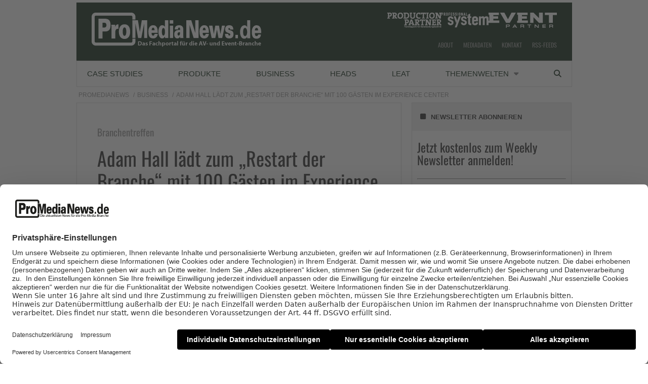

--- FILE ---
content_type: text/html; charset=UTF-8
request_url: https://www.promedianews.de/business/adam-hall-laedt-zum-restart-der-branche-mit-100-gaesten-im-experience-center/
body_size: 22833
content:
    <!Doctype html>
    <!--[if IE 7]>
<html class="no-js ie ie7" lang="de-DE" prefix="og: http://ogp.me/ns# article: http://ogp.me/ns/article#"><![endif]-->
    <!--[if IE 8]>
<html class="no-js ie ie8" lang="de-DE" prefix="og: http://ogp.me/ns# article: http://ogp.me/ns/article#"><![endif]-->
    <!--[if !IE]><!-->
<html class="no-js" lang="de-DE" prefix="og: http://ogp.me/ns# article: http://ogp.me/ns/article#"><!--<![endif]-->
    <head profile="http://gmpg.org/xfn/11">
        
                        <meta data-privacy-proxy-server="https://privacy-proxy-server.usercentrics.eu">
                    <link rel="dns-prefetch" href="//web.cmp.usercentrics.eu" />
        <link rel="dns-prefetch" href="//api.usercentrics.eu" />

        <link rel="preconnect" href="//web.cmp.usercentrics.eu">
        <link rel="preconnect" href="//api.usercentrics.eu">
                    <link rel="preconnect" href="//privacy-proxy.usercentrics.eu">
        
        <link rel="preload" href="//web.cmp.usercentrics.eu/ui/loader.js" as="script">
                    <link rel="preload" href="//privacy-proxy.usercentrics.eu/latest/uc-block.bundle.js" as="script">
        
        <script id="usercentrics-cmp"
                data-settings-id="WwJ3j9eyo"
                src="https://web.cmp.usercentrics.eu/ui/loader.js"
            async>
        </script>

                    <script type="application/javascript" src="https://privacy-proxy.usercentrics.eu/latest/uc-block.bundle.js"></script>
        
    
                    <!-- Google Tag Manager head -->
        <script>
            dataLayer = [];
        </script>
        <script type="text/plain" data-usercentrics="Google Tag Manager">(function (w, d, s, l, i) {
                w[l] = w[l] || [];
                w[l].push({
                    'gtm.start':
                        new Date().getTime(), event: 'gtm.js'
                });
                var f = d.getElementsByTagName(s)[0],
                    j = d.createElement(s), dl = l != 'dataLayer' ? '&l=' + l : '';
                j.async = true;
                j.src = 'https://www.googletagmanager.com/gtm.js?id=' + i + dl;
                f.parentNode.insertBefore(j, f);
            })(window, document, 'script', 'dataLayer', 'GTM-5CLW8K');
        </script>
        <!-- End Google Tag Manager -->
    
        <meta name="application-name" content="ProMediaNews">
        <meta name="msapplication-TileColor" content="#ffffff">
        <meta name="viewport" content="width=device-width, initial-scale=1">
        <meta http-equiv="Content-Type" content="text/html; charset=UTF-8" />

<!-- Diese Seite wurde optimiert mit wpSEO (https://www.wpseo.org). -->
<title>Adam Hall lädt zum „Restart der Branche“ mit 100 Gästen im Experience Center › ProMediaNews</title>
<meta name="description" content="Aus der #WeBelieveInLive-Kampagne wird der “We Are Live”-Event. Am 30. Juni wollte die Adam Hall Group den Live-Neustart markieren und ..." />
<meta name="robots" content="index, follow" />
<link rel="canonical" href="https://www.promedianews.de/business/adam-hall-laedt-zum-restart-der-branche-mit-100-gaesten-im-experience-center/" />


        
            <!-- opengraph -->
    <meta property="fb:pages" content="568396086663078">


        
<link rel='dns-prefetch' href='//fonts.ebnermedia.de' />

<link rel="alternate" type="application/rss+xml" title="ProMediaNews &raquo; Feed" href="https://www.promedianews.de/feed/" />
<link rel="alternate" type="application/rss+xml" title="ProMediaNews &raquo; Kommentar-Feed" href="https://www.promedianews.de/comments/feed/" />
<link rel="alternate" type="application/rss+xml" title="ProMediaNews &raquo; Adam Hall lädt zum „Restart der Branche“ mit 100 Gästen im Experience Center Kommentar-Feed" href="https://www.promedianews.de/business/adam-hall-laedt-zum-restart-der-branche-mit-100-gaesten-im-experience-center/feed/" />
<link rel="alternate" title="oEmbed (JSON)" type="application/json+oembed" href="https://www.promedianews.de/wp-json/oembed/1.0/embed?url=https%3A%2F%2Fwww.promedianews.de%2Fbusiness%2Fadam-hall-laedt-zum-restart-der-branche-mit-100-gaesten-im-experience-center%2F" />
<link rel="alternate" title="oEmbed (XML)" type="text/xml+oembed" href="https://www.promedianews.de/wp-json/oembed/1.0/embed?url=https%3A%2F%2Fwww.promedianews.de%2Fbusiness%2Fadam-hall-laedt-zum-restart-der-branche-mit-100-gaesten-im-experience-center%2F&#038;format=xml" />
<style id='wp-img-auto-sizes-contain-inline-css' type='text/css'>
img:is([sizes=auto i],[sizes^="auto," i]){contain-intrinsic-size:3000px 1500px}
/*# sourceURL=wp-img-auto-sizes-contain-inline-css */
</style>
<style id='wp-emoji-styles-inline-css' type='text/css'>

	img.wp-smiley, img.emoji {
		display: inline !important;
		border: none !important;
		box-shadow: none !important;
		height: 1em !important;
		width: 1em !important;
		margin: 0 0.07em !important;
		vertical-align: -0.1em !important;
		background: none !important;
		padding: 0 !important;
	}
/*# sourceURL=wp-emoji-styles-inline-css */
</style>
<style id='wp-block-library-inline-css' type='text/css'>
:root{--wp-block-synced-color:#7a00df;--wp-block-synced-color--rgb:122,0,223;--wp-bound-block-color:var(--wp-block-synced-color);--wp-editor-canvas-background:#ddd;--wp-admin-theme-color:#007cba;--wp-admin-theme-color--rgb:0,124,186;--wp-admin-theme-color-darker-10:#006ba1;--wp-admin-theme-color-darker-10--rgb:0,107,160.5;--wp-admin-theme-color-darker-20:#005a87;--wp-admin-theme-color-darker-20--rgb:0,90,135;--wp-admin-border-width-focus:2px}@media (min-resolution:192dpi){:root{--wp-admin-border-width-focus:1.5px}}.wp-element-button{cursor:pointer}:root .has-very-light-gray-background-color{background-color:#eee}:root .has-very-dark-gray-background-color{background-color:#313131}:root .has-very-light-gray-color{color:#eee}:root .has-very-dark-gray-color{color:#313131}:root .has-vivid-green-cyan-to-vivid-cyan-blue-gradient-background{background:linear-gradient(135deg,#00d084,#0693e3)}:root .has-purple-crush-gradient-background{background:linear-gradient(135deg,#34e2e4,#4721fb 50%,#ab1dfe)}:root .has-hazy-dawn-gradient-background{background:linear-gradient(135deg,#faaca8,#dad0ec)}:root .has-subdued-olive-gradient-background{background:linear-gradient(135deg,#fafae1,#67a671)}:root .has-atomic-cream-gradient-background{background:linear-gradient(135deg,#fdd79a,#004a59)}:root .has-nightshade-gradient-background{background:linear-gradient(135deg,#330968,#31cdcf)}:root .has-midnight-gradient-background{background:linear-gradient(135deg,#020381,#2874fc)}:root{--wp--preset--font-size--normal:16px;--wp--preset--font-size--huge:42px}.has-regular-font-size{font-size:1em}.has-larger-font-size{font-size:2.625em}.has-normal-font-size{font-size:var(--wp--preset--font-size--normal)}.has-huge-font-size{font-size:var(--wp--preset--font-size--huge)}.has-text-align-center{text-align:center}.has-text-align-left{text-align:left}.has-text-align-right{text-align:right}.has-fit-text{white-space:nowrap!important}#end-resizable-editor-section{display:none}.aligncenter{clear:both}.items-justified-left{justify-content:flex-start}.items-justified-center{justify-content:center}.items-justified-right{justify-content:flex-end}.items-justified-space-between{justify-content:space-between}.screen-reader-text{border:0;clip-path:inset(50%);height:1px;margin:-1px;overflow:hidden;padding:0;position:absolute;width:1px;word-wrap:normal!important}.screen-reader-text:focus{background-color:#ddd;clip-path:none;color:#444;display:block;font-size:1em;height:auto;left:5px;line-height:normal;padding:15px 23px 14px;text-decoration:none;top:5px;width:auto;z-index:100000}html :where(.has-border-color){border-style:solid}html :where([style*=border-top-color]){border-top-style:solid}html :where([style*=border-right-color]){border-right-style:solid}html :where([style*=border-bottom-color]){border-bottom-style:solid}html :where([style*=border-left-color]){border-left-style:solid}html :where([style*=border-width]){border-style:solid}html :where([style*=border-top-width]){border-top-style:solid}html :where([style*=border-right-width]){border-right-style:solid}html :where([style*=border-bottom-width]){border-bottom-style:solid}html :where([style*=border-left-width]){border-left-style:solid}html :where(img[class*=wp-image-]){height:auto;max-width:100%}:where(figure){margin:0 0 1em}html :where(.is-position-sticky){--wp-admin--admin-bar--position-offset:var(--wp-admin--admin-bar--height,0px)}@media screen and (max-width:600px){html :where(.is-position-sticky){--wp-admin--admin-bar--position-offset:0px}}

/*# sourceURL=wp-block-library-inline-css */
</style><style id='global-styles-inline-css' type='text/css'>
:root{--wp--preset--aspect-ratio--square: 1;--wp--preset--aspect-ratio--4-3: 4/3;--wp--preset--aspect-ratio--3-4: 3/4;--wp--preset--aspect-ratio--3-2: 3/2;--wp--preset--aspect-ratio--2-3: 2/3;--wp--preset--aspect-ratio--16-9: 16/9;--wp--preset--aspect-ratio--9-16: 9/16;--wp--preset--color--black: #000000;--wp--preset--color--cyan-bluish-gray: #abb8c3;--wp--preset--color--white: #ffffff;--wp--preset--color--pale-pink: #f78da7;--wp--preset--color--vivid-red: #cf2e2e;--wp--preset--color--luminous-vivid-orange: #ff6900;--wp--preset--color--luminous-vivid-amber: #fcb900;--wp--preset--color--light-green-cyan: #7bdcb5;--wp--preset--color--vivid-green-cyan: #00d084;--wp--preset--color--pale-cyan-blue: #8ed1fc;--wp--preset--color--vivid-cyan-blue: #0693e3;--wp--preset--color--vivid-purple: #9b51e0;--wp--preset--gradient--vivid-cyan-blue-to-vivid-purple: linear-gradient(135deg,rgb(6,147,227) 0%,rgb(155,81,224) 100%);--wp--preset--gradient--light-green-cyan-to-vivid-green-cyan: linear-gradient(135deg,rgb(122,220,180) 0%,rgb(0,208,130) 100%);--wp--preset--gradient--luminous-vivid-amber-to-luminous-vivid-orange: linear-gradient(135deg,rgb(252,185,0) 0%,rgb(255,105,0) 100%);--wp--preset--gradient--luminous-vivid-orange-to-vivid-red: linear-gradient(135deg,rgb(255,105,0) 0%,rgb(207,46,46) 100%);--wp--preset--gradient--very-light-gray-to-cyan-bluish-gray: linear-gradient(135deg,rgb(238,238,238) 0%,rgb(169,184,195) 100%);--wp--preset--gradient--cool-to-warm-spectrum: linear-gradient(135deg,rgb(74,234,220) 0%,rgb(151,120,209) 20%,rgb(207,42,186) 40%,rgb(238,44,130) 60%,rgb(251,105,98) 80%,rgb(254,248,76) 100%);--wp--preset--gradient--blush-light-purple: linear-gradient(135deg,rgb(255,206,236) 0%,rgb(152,150,240) 100%);--wp--preset--gradient--blush-bordeaux: linear-gradient(135deg,rgb(254,205,165) 0%,rgb(254,45,45) 50%,rgb(107,0,62) 100%);--wp--preset--gradient--luminous-dusk: linear-gradient(135deg,rgb(255,203,112) 0%,rgb(199,81,192) 50%,rgb(65,88,208) 100%);--wp--preset--gradient--pale-ocean: linear-gradient(135deg,rgb(255,245,203) 0%,rgb(182,227,212) 50%,rgb(51,167,181) 100%);--wp--preset--gradient--electric-grass: linear-gradient(135deg,rgb(202,248,128) 0%,rgb(113,206,126) 100%);--wp--preset--gradient--midnight: linear-gradient(135deg,rgb(2,3,129) 0%,rgb(40,116,252) 100%);--wp--preset--font-size--small: 13px;--wp--preset--font-size--medium: 20px;--wp--preset--font-size--large: 36px;--wp--preset--font-size--x-large: 42px;--wp--preset--spacing--20: 0.44rem;--wp--preset--spacing--30: 0.67rem;--wp--preset--spacing--40: 1rem;--wp--preset--spacing--50: 1.5rem;--wp--preset--spacing--60: 2.25rem;--wp--preset--spacing--70: 3.38rem;--wp--preset--spacing--80: 5.06rem;--wp--preset--shadow--natural: 6px 6px 9px rgba(0, 0, 0, 0.2);--wp--preset--shadow--deep: 12px 12px 50px rgba(0, 0, 0, 0.4);--wp--preset--shadow--sharp: 6px 6px 0px rgba(0, 0, 0, 0.2);--wp--preset--shadow--outlined: 6px 6px 0px -3px rgb(255, 255, 255), 6px 6px rgb(0, 0, 0);--wp--preset--shadow--crisp: 6px 6px 0px rgb(0, 0, 0);}:where(.is-layout-flex){gap: 0.5em;}:where(.is-layout-grid){gap: 0.5em;}body .is-layout-flex{display: flex;}.is-layout-flex{flex-wrap: wrap;align-items: center;}.is-layout-flex > :is(*, div){margin: 0;}body .is-layout-grid{display: grid;}.is-layout-grid > :is(*, div){margin: 0;}:where(.wp-block-columns.is-layout-flex){gap: 2em;}:where(.wp-block-columns.is-layout-grid){gap: 2em;}:where(.wp-block-post-template.is-layout-flex){gap: 1.25em;}:where(.wp-block-post-template.is-layout-grid){gap: 1.25em;}.has-black-color{color: var(--wp--preset--color--black) !important;}.has-cyan-bluish-gray-color{color: var(--wp--preset--color--cyan-bluish-gray) !important;}.has-white-color{color: var(--wp--preset--color--white) !important;}.has-pale-pink-color{color: var(--wp--preset--color--pale-pink) !important;}.has-vivid-red-color{color: var(--wp--preset--color--vivid-red) !important;}.has-luminous-vivid-orange-color{color: var(--wp--preset--color--luminous-vivid-orange) !important;}.has-luminous-vivid-amber-color{color: var(--wp--preset--color--luminous-vivid-amber) !important;}.has-light-green-cyan-color{color: var(--wp--preset--color--light-green-cyan) !important;}.has-vivid-green-cyan-color{color: var(--wp--preset--color--vivid-green-cyan) !important;}.has-pale-cyan-blue-color{color: var(--wp--preset--color--pale-cyan-blue) !important;}.has-vivid-cyan-blue-color{color: var(--wp--preset--color--vivid-cyan-blue) !important;}.has-vivid-purple-color{color: var(--wp--preset--color--vivid-purple) !important;}.has-black-background-color{background-color: var(--wp--preset--color--black) !important;}.has-cyan-bluish-gray-background-color{background-color: var(--wp--preset--color--cyan-bluish-gray) !important;}.has-white-background-color{background-color: var(--wp--preset--color--white) !important;}.has-pale-pink-background-color{background-color: var(--wp--preset--color--pale-pink) !important;}.has-vivid-red-background-color{background-color: var(--wp--preset--color--vivid-red) !important;}.has-luminous-vivid-orange-background-color{background-color: var(--wp--preset--color--luminous-vivid-orange) !important;}.has-luminous-vivid-amber-background-color{background-color: var(--wp--preset--color--luminous-vivid-amber) !important;}.has-light-green-cyan-background-color{background-color: var(--wp--preset--color--light-green-cyan) !important;}.has-vivid-green-cyan-background-color{background-color: var(--wp--preset--color--vivid-green-cyan) !important;}.has-pale-cyan-blue-background-color{background-color: var(--wp--preset--color--pale-cyan-blue) !important;}.has-vivid-cyan-blue-background-color{background-color: var(--wp--preset--color--vivid-cyan-blue) !important;}.has-vivid-purple-background-color{background-color: var(--wp--preset--color--vivid-purple) !important;}.has-black-border-color{border-color: var(--wp--preset--color--black) !important;}.has-cyan-bluish-gray-border-color{border-color: var(--wp--preset--color--cyan-bluish-gray) !important;}.has-white-border-color{border-color: var(--wp--preset--color--white) !important;}.has-pale-pink-border-color{border-color: var(--wp--preset--color--pale-pink) !important;}.has-vivid-red-border-color{border-color: var(--wp--preset--color--vivid-red) !important;}.has-luminous-vivid-orange-border-color{border-color: var(--wp--preset--color--luminous-vivid-orange) !important;}.has-luminous-vivid-amber-border-color{border-color: var(--wp--preset--color--luminous-vivid-amber) !important;}.has-light-green-cyan-border-color{border-color: var(--wp--preset--color--light-green-cyan) !important;}.has-vivid-green-cyan-border-color{border-color: var(--wp--preset--color--vivid-green-cyan) !important;}.has-pale-cyan-blue-border-color{border-color: var(--wp--preset--color--pale-cyan-blue) !important;}.has-vivid-cyan-blue-border-color{border-color: var(--wp--preset--color--vivid-cyan-blue) !important;}.has-vivid-purple-border-color{border-color: var(--wp--preset--color--vivid-purple) !important;}.has-vivid-cyan-blue-to-vivid-purple-gradient-background{background: var(--wp--preset--gradient--vivid-cyan-blue-to-vivid-purple) !important;}.has-light-green-cyan-to-vivid-green-cyan-gradient-background{background: var(--wp--preset--gradient--light-green-cyan-to-vivid-green-cyan) !important;}.has-luminous-vivid-amber-to-luminous-vivid-orange-gradient-background{background: var(--wp--preset--gradient--luminous-vivid-amber-to-luminous-vivid-orange) !important;}.has-luminous-vivid-orange-to-vivid-red-gradient-background{background: var(--wp--preset--gradient--luminous-vivid-orange-to-vivid-red) !important;}.has-very-light-gray-to-cyan-bluish-gray-gradient-background{background: var(--wp--preset--gradient--very-light-gray-to-cyan-bluish-gray) !important;}.has-cool-to-warm-spectrum-gradient-background{background: var(--wp--preset--gradient--cool-to-warm-spectrum) !important;}.has-blush-light-purple-gradient-background{background: var(--wp--preset--gradient--blush-light-purple) !important;}.has-blush-bordeaux-gradient-background{background: var(--wp--preset--gradient--blush-bordeaux) !important;}.has-luminous-dusk-gradient-background{background: var(--wp--preset--gradient--luminous-dusk) !important;}.has-pale-ocean-gradient-background{background: var(--wp--preset--gradient--pale-ocean) !important;}.has-electric-grass-gradient-background{background: var(--wp--preset--gradient--electric-grass) !important;}.has-midnight-gradient-background{background: var(--wp--preset--gradient--midnight) !important;}.has-small-font-size{font-size: var(--wp--preset--font-size--small) !important;}.has-medium-font-size{font-size: var(--wp--preset--font-size--medium) !important;}.has-large-font-size{font-size: var(--wp--preset--font-size--large) !important;}.has-x-large-font-size{font-size: var(--wp--preset--font-size--x-large) !important;}
/*# sourceURL=global-styles-inline-css */
</style>

<style id='classic-theme-styles-inline-css' type='text/css'>
/*! This file is auto-generated */
.wp-block-button__link{color:#fff;background-color:#32373c;border-radius:9999px;box-shadow:none;text-decoration:none;padding:calc(.667em + 2px) calc(1.333em + 2px);font-size:1.125em}.wp-block-file__button{background:#32373c;color:#fff;text-decoration:none}
/*# sourceURL=/wp-includes/css/classic-themes.min.css */
</style>
<link rel='stylesheet' id='font-awesome-css' href='https://fonts.ebnermedia.de/css/fontawesome/all.css?ver=2020-06-24' type='text/css' media='all' />
<link rel='stylesheet' id='child-styles-css' href='https://www.promedianews.de/app/themes/ebner-theme-child-promedianews/assets/css/site.min.css?ver=2020-06-24' type='text/css' media='all' />
<script type="text/javascript" src="https://www.promedianews.de/wp/wp-includes/js/jquery/jquery.min.js?ver=3.7.1" id="jquery-core-js"></script>
<script type="text/javascript" src="https://www.promedianews.de/wp/wp-includes/js/jquery/jquery-migrate.min.js?ver=3.4.1&#039; defer=&#039;defer" id="jquery-migrate-js"></script>
<link rel="https://api.w.org/" href="https://www.promedianews.de/wp-json/" /><link rel="alternate" title="JSON" type="application/json" href="https://www.promedianews.de/wp-json/wp/v2/posts/44849" /><link rel='shortlink' href='https://www.promedianews.de/?p=44849' />
<meta property="og:title" name="og:title" content="Adam Hall lädt zum „Restart der Branche“ mit 100 Gästen im Experience Center" />
<meta property="og:type" name="og:type" content="article" />
<meta property="og:image" name="og:image" content="https://www.promedianews.de/app/uploads/2021/07/AHG_Event_Tech_We_are_live_Panel.jpg" />
<meta property="og:url" name="og:url" content="https://www.promedianews.de/business/adam-hall-laedt-zum-restart-der-branche-mit-100-gaesten-im-experience-center/" />
<meta property="og:description" name="og:description" content="Aus der #WeBelieveInLive-Kampagne wird der “We Are Live”-Event. Am 30. Juni wollte die Adam Hall Group den Live-Neustart markieren und damit auch ein emotionales Ende eines Stillstands für die gesamte Veranstaltungsbranche. Vertreter*innen der Live-Entertainment-Industrie würdigten laut Adam Hall einen besonderen Abend, der aufzeigte, wie mit neuem Elan die kommenden Herausforderungen angegangen werden können." />
<meta property="og:locale" name="og:locale" content="de_DE" />
<meta property="og:site_name" name="og:site_name" content="ProMediaNews" />
<meta property="twitter:card" name="twitter:card" content="summary_large_image" />
<meta property="article:tag" name="article:tag" content="Adam Hall" />
<meta property="article:tag" name="article:tag" content="Event Partner" />
<meta property="article:tag" name="article:tag" content="Production Partner" />
<meta property="article:section" name="article:section" content="Business" />
<meta property="article:published_time" name="article:published_time" content="2021-07-07T15:00:44+02:00" />
<meta property="article:modified_time" name="article:modified_time" content="2021-07-07T22:57:02+02:00" />
<meta property="article:author" name="article:author" content="https://www.promedianews.de/author/t-kunkel/" />
    

	
        <!--  iPhone Web App Home Screen Icon -->
<link rel="apple-touch-icon" sizes="57x57" href="https://www.promedianews.de/app/themes/ebner-theme-child-promedianews/assets/img/devices/apple-touch-icon-57x57-precomposed.png" />
<link rel="apple-touch-icon" sizes="60x60" href="https://www.promedianews.de/app/themes/ebner-theme-child-promedianews/assets/img/devices/apple-touch-icon-60x60-precomposed.png" />
<link rel="apple-touch-icon" sizes="72x72" href="https://www.promedianews.de/app/themes/ebner-theme-child-promedianews/assets/img/devices/apple-touch-icon-72x72-precomposed.png" />
<link rel="apple-touch-icon" sizes="76x76" href="https://www.promedianews.de/app/themes/ebner-theme-child-promedianews/assets/img/devices/apple-touch-icon-76x76-precomposed.png" />
<link rel="apple-touch-icon" sizes="114x114" href="https://www.promedianews.de/app/themes/ebner-theme-child-promedianews/assets/img/devices/apple-touch-icon-114x114-precomposed.png" />
<link rel="apple-touch-icon" sizes="120x120" href="https://www.promedianews.de/app/themes/ebner-theme-child-promedianews/assets/img/devices/apple-touch-icon-120x120-precomposed.png" />
<link rel="apple-touch-icon" sizes="144x144" href="https://www.promedianews.de/app/themes/ebner-theme-child-promedianews/assets/img/devices/apple-touch-icon-144x144-precomposed.png" />
<link rel="apple-touch-icon" sizes="152x152" href="https://www.promedianews.de/app/themes/ebner-theme-child-promedianews/assets/img/devices/apple-touch-icon-152x152-precomposed.png" />
<link rel="apple-touch-icon" href="https://www.promedianews.de/app/themes/ebner-theme-child-promedianews/assets/img/devices/apple-touch-icon-precomposed.png" />

<!--  Android Web App Home Screen Icon -->
<link rel="shortcut icon" href="https://www.promedianews.de/app/themes/ebner-theme-child-promedianews/assets/img/devices/launcher-icon-4x.png" sizes="192x192">
<link rel="shortcut icon" href="https://www.promedianews.de/app/themes/ebner-theme-child-promedianews/assets/img/devices/launcher-icon-3x.png" sizes="144x144">
<link rel="shortcut icon" href="https://www.promedianews.de/app/themes/ebner-theme-child-promedianews/assets/img/devices/launcher-icon-2x.png" sizes="96x96">
<link rel="shortcut icon" href="https://www.promedianews.de/app/themes/ebner-theme-child-promedianews/assets/img/devices/launcher-icon-1-5x.png" sizes="72x72">
<link rel="shortcut icon" href="https://www.promedianews.de/app/themes/ebner-theme-child-promedianews/assets/img/devices/launcher-icon-1x.png" sizes="48x48">
<link rel="shortcut icon" href="https://www.promedianews.de/app/themes/ebner-theme-child-promedianews/assets/img/devices/launcher-icon-0-75x.png" sizes="36x36">

<!--  Windows Web App Home Screen Icon -->
<meta name="msapplication-square16x16logo" content="https://www.promedianews.de/app/themes/ebner-theme-child-promedianews/assets/img/devices/favicon-1.png" />
<meta name="msapplication-square24x24logo" content="https://www.promedianews.de/app/themes/ebner-theme-child-promedianews/assets/img/devices/favicon-2.png" />
<meta name="msapplication-square32x32logo" content="https://www.promedianews.de/app/themes/ebner-theme-child-promedianews/assets/img/devices/favicon-3.png" />
<meta name="msapplication-square64x64logo" content="https://www.promedianews.de/app/themes/ebner-theme-child-promedianews/assets/img/devices/favicon-4.png" />
<meta name="msapplication-square70x70logo" content="https://www.promedianews.de/app/themes/ebner-theme-child-promedianews/assets/img/devices/tiny.png" />
<meta name="msapplication-square150x150logo" content="https://www.promedianews.de/app/themes/ebner-theme-child-promedianews/assets/img/devices/square.png" />
<meta name="msapplication-wide310x150logo" content="https://www.promedianews.de/app/themes/ebner-theme-child-promedianews/assets/img/devices/wide.png" />
<meta name="msapplication-square310x310logo" content="https://www.promedianews.de/app/themes/ebner-theme-child-promedianews/assets/img/devices/large.png" />

<!-- Favicon and Feed -->
<link rel="shortcut icon" type="image/png" href="https://www.promedianews.de/app/themes/ebner-theme-child-promedianews/favicon.png">
<link rel="alternate" type="application/rss+xml" title="ProMediaNews Feed" href="https://www.promedianews.de/feed/">

<!-- Enable Startup Image for iOS Home Screen Web App -->
<meta name="apple-mobile-web-app-capable" content="yes"/>
<link rel="apple-touch-startup-image" href="https://www.promedianews.de/app/themes/ebner-theme-child-promedianews/assets/img/devices/event-load.png"/>

<!-- Startup Image iPad Landscape (748x1024) -->
<link rel="apple-touch-startup-image"
      href="https://www.promedianews.de/app/themes/ebner-theme-child-promedianews/assets/img/devices/event-load-ipad-landscape.png"
      media="screen and (min-device-width: 481px) and (max-device-width: 1024px) and (orientation:landscape)"/>
<!-- Startup Image iPad Portrait (768x1004) -->
<link rel="apple-touch-startup-image"
      href="https://www.promedianews.de/app/themes/ebner-theme-child-promedianews/assets/img/devices/event-load-ipad-portrait.png"
      media="screen and (min-device-width: 481px) and (max-device-width: 1024px) and (orientation:portrait)"/>
<!-- Startup Image iPhone (320x460) -->
<link rel="apple-touch-startup-image" href="https://www.promedianews.de/app/themes/ebner-theme-child-promedianews/assets/img/devices/event-load.png"
      media="screen and (max-device-width: 320px)"/>

                    <link rel="preload" href="https://pagead2.googlesyndication.com/tag/js/gpt.js" as="script">    <script  async="async" src="https://pagead2.googlesyndication.com/tag/js/gpt.js"></script>
    <script >
        var googletag = googletag || {};
        googletag.cmd = googletag.cmd || [];
    </script>
    <script >
        googletag.cmd.push( function () {

			var mapping_billboard = googletag.sizeMapping().addSize( [641, 250], [[940, 250], [980, 250]] ).addSize( [0,0], [[300, 250], [320, 75], [320, 100]] ).build();
var mapping_skyscraper_right = googletag.sizeMapping().addSize( [641, 250], [[120, 600], [160, 600], [300, 600]] ).addSize( [0,0], [[1, 1]] ).build();

		googletag.defineSlot( '/21615746714/PMN_Billboard', [[940, 250], [980, 250]], 'div-gpt-ad-8852972-1').defineSizeMapping(mapping_billboard).addService( googletag.pubads() );
		googletag.defineSlot( '/21615746714/PMN_Skyscraper', [[120, 600], [160, 600], [300, 600]], 'div-gpt-ad-8852972-4').defineSizeMapping(mapping_skyscraper_right).addService( googletag.pubads() );
		googletag.defineSlot( '/21615746714/PMN_ContentAd', [[300, 250], [300, 600]], 'div-gpt-ad-8852972-2').addService( googletag.pubads() );
		googletag.defineSlot( '/21615746714/PMN_ContentAd_Sidebar', [[300, 250], [300, 600]], 'div-gpt-ad-8852972-3').addService( googletag.pubads() );
 		googletag.pubads().setTargeting( "site", [ "adam-hall", "event-partner", "production-partner" ] );
googletag.pubads().setPrivacySettings( { limitedAds: true } );            googletag.pubads().enableSingleRequest();
            googletag.pubads().collapseEmptyDivs();
            googletag.enableServices();
        } );
		    </script>
	        
        
        
        


        
    <link rel='stylesheet' id='shariffcss-css' href='https://www.promedianews.de/app/plugins/shariff/css/shariff.min.css?ver=4.6.15' type='text/css' media='all' />
<meta name="generator" content="WP Rocket 3.20.2" data-wpr-features="wpr_desktop" /></head>

<body class="wp-singular post-template-default single single-post postid-44849 single-format-standard wp-theme-ebner-theme-mother wp-child-theme-ebner-theme-child-promedianews new-ebner-theme-body new-ebner-theme-page" id="site-top">
        <!-- Google Tag Manager (noscript) beginning body-->
        <noscript>
            <iframe src="https://www.googletagmanager.com/ns.html?id=GTM-5CLW8K"
                    height="0" width="0" style="display:none;visibility:hidden"></iframe>
        </noscript>
        <!-- End Google Tag Manager (noscript) -->
	

<div data-rocket-location-hash="2a3b1dc7b9fc6aa38c4ed4b95e473f5b" class="grid-container">
<div data-rocket-location-hash="8b0f34a47a226a8669185761a0740243" id="ad-top" class="ad-superbanner adtech">
    <div data-rocket-location-hash="e7fcc29b8405ba0800488c6bd662c56a" class="ad-outer">
        <div class="ad-inner">
			        </div>
    </div>
    <div data-rocket-location-hash="02359f913691b0f71dccb921293d532c" class="clear"></div>
</div>
<div data-rocket-location-hash="73c55a4fdc01c2fd25489d8b42b3253e" id="ad-right" class="ad-skyscraper ad-right adtech">
	<!-- /21615746714/PMN_Skyscraper -->
    <div id='div-gpt-ad-8852972-4'>
        <script >
            googletag.cmd.push( function () {
                googletag.display( 'div-gpt-ad-8852972-4' );
            } );
        </script>
    </div></div>
<div data-rocket-location-hash="1144c9743258b8adfb5dbb19a2db4376" id="ad-left" class="ad-skyscraper ad-left adtech">
	</div>	<div class="off-canvas-wrapper">
		<aside class="off-canvas-absolute position-right show-for-small-only mobile-aside-menu" id="mobile-aside-menu" data-off-canvas>
			<nav class="mobile-navigation"><ul id="menu-main-menu" class="menu"><li id="menu-item-35" class="menu-item menu-item-type-taxonomy menu-item-object-category menu-item-35"><a href="https://www.promedianews.de/case-studies/">Case Studies</a></li>
<li id="menu-item-37" class="menu-item menu-item-type-taxonomy menu-item-object-category menu-item-37"><a href="https://www.promedianews.de/produkte/">Produkte</a></li>
<li id="menu-item-34" class="menu-item menu-item-type-taxonomy menu-item-object-category current-post-ancestor current-menu-parent current-post-parent menu-item-34"><a href="https://www.promedianews.de/business/">Business</a></li>
<li id="menu-item-36" class="menu-item menu-item-type-taxonomy menu-item-object-category menu-item-36"><a href="https://www.promedianews.de/heads/">Heads</a></li>
<li id="menu-item-3459" class="menu-item menu-item-type-custom menu-item-object-custom menu-item-3459"><a href="https://www.promedianews.de/thema/leat/">LEaT</a></li>
<li id="menu-item-38" class="menu-item menu-item-type-post_type menu-item-object-page menu-item-has-children menu-item-38"><a href="https://www.promedianews.de/alle-themen/">Themenwelten</a>
<ul class="sub-menu">
	<li id="menu-item-926" class="menu-item menu-item-type-custom menu-item-object-custom menu-item-926"><a href="https://www.promedianews.de/thema/audiotechnik/">Audiotechnik</a></li>
	<li id="menu-item-928" class="menu-item menu-item-type-custom menu-item-object-custom menu-item-928"><a href="https://www.promedianews.de/thema/broadcast/">Broadcast</a></li>
	<li id="menu-item-929" class="menu-item menu-item-type-custom menu-item-object-custom menu-item-929"><a href="https://www.promedianews.de/thema/buehnentechnik/">Bühnentechnik</a></li>
	<li id="menu-item-931" class="menu-item menu-item-type-custom menu-item-object-custom menu-item-931"><a href="https://www.promedianews.de/thema/catering/">Catering</a></li>
	<li id="menu-item-933" class="menu-item menu-item-type-custom menu-item-object-custom menu-item-933"><a href="https://www.promedianews.de/thema/gebaeudesteuerung/">Gebäudesteuerung</a></li>
	<li id="menu-item-936" class="menu-item menu-item-type-custom menu-item-object-custom menu-item-936"><a href="https://www.promedianews.de/thema/lichttechnik/">Lichttechnik</a></li>
	<li id="menu-item-940" class="menu-item menu-item-type-custom menu-item-object-custom menu-item-940"><a href="https://www.promedianews.de/thema/live-kommunikation/">Live-Kommunikation</a></li>
	<li id="menu-item-942" class="menu-item menu-item-type-custom menu-item-object-custom menu-item-942"><a href="https://www.promedianews.de/thema/security/">Security</a></li>
	<li id="menu-item-945" class="menu-item menu-item-type-custom menu-item-object-custom menu-item-945"><a href="https://www.promedianews.de/thema/videotechnik/">Videotechnik</a></li>
</ul>
</li>
<li id="menu-item-16931" class="menu-search show-for-medium menu-item menu-item-type-custom menu-item-object-custom menu-item-16931"><a href="#"><i class="fa fa-search"></i></a></li>
</ul></nav><nav class="meta-navigation"><ul id="menu-header-menu" class="menu"><li id="menu-item-29" class="menu-item menu-item-type-post_type menu-item-object-page menu-item-29"><a href="https://www.promedianews.de/about/">About</a></li>
<li id="menu-item-30" class="menu-item menu-item-type-post_type menu-item-object-page menu-item-30"><a href="https://www.promedianews.de/mediadaten/">Mediadaten</a></li>
<li id="menu-item-31" class="menu-item menu-item-type-post_type menu-item-object-page menu-item-31"><a href="https://www.promedianews.de/kontakt/">Kontakt</a></li>
<li id="menu-item-28" class="menu-item menu-item-type-post_type menu-item-object-page menu-item-28"><a href="https://www.promedianews.de/rss-feeds/">RSS-Feeds</a></li>
</ul></nav>			<nav class="meta-navigation"><ul id="menu-header-menu-1" class="menu"><li class="menu-item menu-item-type-post_type menu-item-object-page menu-item-29"><a href="https://www.promedianews.de/about/">About</a></li>
<li class="menu-item menu-item-type-post_type menu-item-object-page menu-item-30"><a href="https://www.promedianews.de/mediadaten/">Mediadaten</a></li>
<li class="menu-item menu-item-type-post_type menu-item-object-page menu-item-31"><a href="https://www.promedianews.de/kontakt/">Kontakt</a></li>
<li class="menu-item menu-item-type-post_type menu-item-object-page menu-item-28"><a href="https://www.promedianews.de/rss-feeds/">RSS-Feeds</a></li>
</ul></nav>		</aside>
		<div class="off-canvas-content" data-off-canvas-content>
			<header id="title-bar" class="page-header">
				<!-- desktop -->
				<div class="show-for-medium">
					<div class="grid-x colophon-container">
						<div class="header-colophon cell medium-6">
							<a href="https://www.promedianews.de" title="ProMediaNews" class="logo-link" ><img src="https://www.promedianews.de/app/uploads/2016/01/ProMediaNews_Logo-c-1.png" class="logo-image" alt="ProMediaNews"></a>							<div class="issue-wrapper">
	</div>
						</div>
						<div class="header-menus cell medium-6">
							<div class="grid-y">
								<div class="header-container cell small-12">
									<ul class="side-logos">
										<li class="li-pp"><a href="https://www.production-partner.de/"><img class="pp" src="https://www.promedianews.de/app/themes/ebner-theme-child-promedianews/assets/img/Production-Partner.png" ></a></li>
                                        <li class="li-ps"><a href="https://www.professional-system.de/"><img class="ps" src="https://www.promedianews.de/app/themes/ebner-theme-child-promedianews/assets/img/Professional-System.png" ></a></li>
                                        <li class="li-ep"><a href="https://www.event-partner.de/"><img class="ep" src="https://www.promedianews.de/app/themes/ebner-theme-child-promedianews/assets/img/Event-Partner.png" ></a></li>
									</ul>
									<nav class="meta-navigation"><ul id="menu-header-menu-2" class="menu"><li class="menu-item menu-item-type-post_type menu-item-object-page menu-item-29"><a href="https://www.promedianews.de/about/">About</a></li>
<li class="menu-item menu-item-type-post_type menu-item-object-page menu-item-30"><a href="https://www.promedianews.de/mediadaten/">Mediadaten</a></li>
<li class="menu-item menu-item-type-post_type menu-item-object-page menu-item-31"><a href="https://www.promedianews.de/kontakt/">Kontakt</a></li>
<li class="menu-item menu-item-type-post_type menu-item-object-page menu-item-28"><a href="https://www.promedianews.de/rss-feeds/">RSS-Feeds</a></li>
</ul></nav>								</div>
							</div>
						</div>
					</div>
					<div class="grid-x" data-sticky-container id="menu-sticks-here">
						<div class="main-navigation-container cell medium-12 no-gutter sticky" data-sticky data-margin-top="0"
							 data-top-anchor="menu-sticks-here">
							<nav class="main-navigation"><ul id="menu-main-menu-1" class="menu" data-dropdown-menu><li class="menu-item menu-item-type-taxonomy menu-item-object-category menu-item-35"><a href="https://www.promedianews.de/case-studies/">Case Studies</a></li>
<li class="menu-item menu-item-type-taxonomy menu-item-object-category menu-item-37"><a href="https://www.promedianews.de/produkte/">Produkte</a></li>
<li class="menu-item menu-item-type-taxonomy menu-item-object-category current-post-ancestor current-menu-parent current-post-parent menu-item-34"><a href="https://www.promedianews.de/business/">Business</a></li>
<li class="menu-item menu-item-type-taxonomy menu-item-object-category menu-item-36"><a href="https://www.promedianews.de/heads/">Heads</a></li>
<li class="menu-item menu-item-type-custom menu-item-object-custom menu-item-3459"><a href="https://www.promedianews.de/thema/leat/">LEaT</a></li>
<li class="menu-item menu-item-type-post_type menu-item-object-page menu-item-has-children menu-item-38"><a href="https://www.promedianews.de/alle-themen/">Themenwelten</a>
<ul class="sub-menu">
	<li class="menu-item menu-item-type-custom menu-item-object-custom menu-item-926"><a href="https://www.promedianews.de/thema/audiotechnik/">Audiotechnik</a></li>
	<li class="menu-item menu-item-type-custom menu-item-object-custom menu-item-928"><a href="https://www.promedianews.de/thema/broadcast/">Broadcast</a></li>
	<li class="menu-item menu-item-type-custom menu-item-object-custom menu-item-929"><a href="https://www.promedianews.de/thema/buehnentechnik/">Bühnentechnik</a></li>
	<li class="menu-item menu-item-type-custom menu-item-object-custom menu-item-931"><a href="https://www.promedianews.de/thema/catering/">Catering</a></li>
	<li class="menu-item menu-item-type-custom menu-item-object-custom menu-item-933"><a href="https://www.promedianews.de/thema/gebaeudesteuerung/">Gebäudesteuerung</a></li>
	<li class="menu-item menu-item-type-custom menu-item-object-custom menu-item-936"><a href="https://www.promedianews.de/thema/lichttechnik/">Lichttechnik</a></li>
	<li class="menu-item menu-item-type-custom menu-item-object-custom menu-item-940"><a href="https://www.promedianews.de/thema/live-kommunikation/">Live-Kommunikation</a></li>
	<li class="menu-item menu-item-type-custom menu-item-object-custom menu-item-942"><a href="https://www.promedianews.de/thema/security/">Security</a></li>
	<li class="menu-item menu-item-type-custom menu-item-object-custom menu-item-945"><a href="https://www.promedianews.de/thema/videotechnik/">Videotechnik</a></li>
</ul>
</li>
<li class="menu-search show-for-medium menu-item menu-item-type-custom menu-item-object-custom menu-item-16931"><a href="#"><i class="fa fa-search"></i></a></li>
</ul></nav>							<div class="header-search cell small-12 no-gutter">
								<form role="search" method="get" class="search-form" action="https://www.promedianews.de">
    <div class="input-fields">
        <input class="search-terms" type="search" value="" name="suche" placeholder="Suchbegriff eingeben" aria-required="true" required>
		    </div>
    <div class="button-group show-for-medium">
        <button class="custom-button" type="submit">Suchen</button>
        <div class="custom-button close-search" role="button" aria-label="Suchformular verbergen"></div>
    </div>
    <button class="custom-button toggle-search show-for-small-only" aria-label="Suchformular zeigen oder verbergen"></button>
</form>							</div>
						</div>
					</div>
				</div>
				<!-- desktop END -->
				<!-- mobile -->
				<div class="show-for-small-only">
					<div class="grid-x">
						<div class="header-colophon cell small-12">
							<a href="https://www.promedianews.de" title="ProMediaNews" class="logo-image-wrapper" ><img src="https://www.promedianews.de/app/uploads/2016/01/ProMediaNews_Logo-mob-1.png" class="logo-image" alt="ProMediaNews"></a>							<div class="button-group">
								<div class="custom-button toggle-search" role="button" id="toggle-search"></div>
								<div class="custom-button toggle-menu" aria-hidden="false" role="button"
									 id="toggle-menu"></div>
							</div>
						</div>
						<div class="header-search cell small-12">
							<form role="search" method="get" class="search-form" action="https://www.promedianews.de">
    <div class="input-fields">
        <input class="search-terms" type="search" value="" name="suche" placeholder="Suchbegriff eingeben" aria-required="true" required>
		    </div>
    <div class="button-group show-for-medium">
        <button class="custom-button" type="submit">Suchen</button>
        <div class="custom-button close-search" role="button" aria-label="Suchformular verbergen"></div>
    </div>
    <button class="custom-button toggle-search show-for-small-only" aria-label="Suchformular zeigen oder verbergen"></button>
</form>						</div>
					</div>
				</div>
				<!-- mobile END -->
			</header>

<div id="ad-under-menu" class="ad-billboard adtech admanager">
	<!-- /21615746714/PMN_Billboard -->
    <div id='div-gpt-ad-8852972-1'>
        <script >
            googletag.cmd.push( function () {
                googletag.display( 'div-gpt-ad-8852972-1' );
            } );
        </script>
    </div></div><div class="breadcrumb-container grid-x show-for-medium">
    <div class="cell small-12">
		<div role="term">
	<nav class="breadcrumbs" role="navigation" aria-label="breadcrumbs"><li role="menuitem"><a href="https://www.promedianews.de">ProMediaNews</a></li><li role="menuitem"><a href="https://www.promedianews.de/business/">Business</a></li><li class="wt-bc-title bc-title">Adam Hall lädt zum „Restart der Branche“ mit 100 Gästen im Experience Center</li></nav></div>
    </div>
</div>
<div class="grid-x single-post">
    <div class="cell medium-8 small-12" role="main">
        <div class="grid-x single-post-container">
										<article id="post-44849" class="single-post-content cell small-12">

    <!-- product widget -->
	
	

	    <div class="h4 subtitle">Branchentreffen</div>

	
<h1>Adam Hall lädt zum „Restart der Branche“ mit 100 Gästen im Experience Center</h1>

	<div class="author-date-container">

		<span class="publish"><span class="byline author">von Redaktion</span>,  <time datetime="7. Juli 2021">7. Juli 2021</time> </span>
	</div>

    <!-- social share buttons -->
	<div class="social-signals">
 <div class="shariff shariff-align-flex-start shariff-widget-align-flex-start"><ul class="shariff-buttons theme-round orientation-horizontal buttonsize-medium"><li class="shariff-button linkedin shariff-nocustomcolor" style="background-color:#1488bf"><a href="https://www.linkedin.com/sharing/share-offsite/?url=https%3A%2F%2Fwww.promedianews.de%2Fbusiness%2Fadam-hall-laedt-zum-restart-der-branche-mit-100-gaesten-im-experience-center%2F" title="Bei LinkedIn teilen" aria-label="Bei LinkedIn teilen" role="button" rel="noopener nofollow" class="shariff-link" style="; background-color:#0077b5; color:#fff" target="_blank"><span class="shariff-icon" style=""><svg width="32px" height="20px" xmlns="http://www.w3.org/2000/svg" viewBox="0 0 27 32"><path fill="#0077b5" d="M6.2 11.2v17.7h-5.9v-17.7h5.9zM6.6 5.7q0 1.3-0.9 2.2t-2.4 0.9h0q-1.5 0-2.4-0.9t-0.9-2.2 0.9-2.2 2.4-0.9 2.4 0.9 0.9 2.2zM27.4 18.7v10.1h-5.9v-9.5q0-1.9-0.7-2.9t-2.3-1.1q-1.1 0-1.9 0.6t-1.2 1.5q-0.2 0.5-0.2 1.4v9.9h-5.9q0-7.1 0-11.6t0-5.3l0-0.9h5.9v2.6h0q0.4-0.6 0.7-1t1-0.9 1.6-0.8 2-0.3q3 0 4.9 2t1.9 6z"/></svg></span></a></li><li class="shariff-button facebook shariff-nocustomcolor" style="background-color:#4273c8"><a href="https://www.facebook.com/sharer/sharer.php?u=https%3A%2F%2Fwww.promedianews.de%2Fbusiness%2Fadam-hall-laedt-zum-restart-der-branche-mit-100-gaesten-im-experience-center%2F" title="Bei Facebook teilen" aria-label="Bei Facebook teilen" role="button" rel="nofollow" class="shariff-link" style="; background-color:#3b5998; color:#fff" target="_blank"><span class="shariff-icon" style=""><svg width="32px" height="20px" xmlns="http://www.w3.org/2000/svg" viewBox="0 0 18 32"><path fill="#3b5998" d="M17.1 0.2v4.7h-2.8q-1.5 0-2.1 0.6t-0.5 1.9v3.4h5.2l-0.7 5.3h-4.5v13.6h-5.5v-13.6h-4.5v-5.3h4.5v-3.9q0-3.3 1.9-5.2t5-1.8q2.6 0 4.1 0.2z"/></svg></span></a></li></ul></div></div>
    <!-- wallpaper fallback banner -->
	
    <!-- main content -->
	
	    <div id="teaser" class="">
        <p><strong> Aus der #WeBelieveInLive-Kampagne wird der “We Are Live”-Event. Am 30. Juni wollte die Adam Hall Group den Live-Neustart markieren und damit auch ein emotionales Ende eines Stillstands für die gesamte Veranstaltungsbranche. Vertreter*innen der Live-Entertainment-Industrie würdigten laut Adam Hall einen besonderen Abend, der aufzeigte, wie mit neuem Elan die kommenden Herausforderungen angegangen werden können.</strong></p>
<span class="ee-has-fotocredit aligncenter"><a href="https://www.promedianews.de/app/uploads/2021/07/AHG_Event_Tech_We_are_live_Panel.jpg"><img fetchpriority="high" decoding="async" class=" size-full wp-image-44850" src="https://www.promedianews.de/app/uploads/2021/07/AHG_Event_Tech_We_are_live_Panel.jpg" alt="Diskussionsrunde" width="1024" height="683" srcset="https://www.promedianews.de/app/uploads/2021/07/AHG_Event_Tech_We_are_live_Panel.jpg 1024w, https://www.promedianews.de/app/uploads/2021/07/AHG_Event_Tech_We_are_live_Panel-320x213.jpg 320w, https://www.promedianews.de/app/uploads/2021/07/AHG_Event_Tech_We_are_live_Panel-580x387.jpg 580w, https://www.promedianews.de/app/uploads/2021/07/AHG_Event_Tech_We_are_live_Panel-255x170.jpg 255w" sizes="(max-width: 1024px) 100vw, 1024px" /></a><span class="ee-fotocredit">(Bild: Adam Hall Group)</span></span>
<h2>Gemeinsamer Austausch</h2>
<p>Seit dem Frühjahr 2020 habe die Adam Hall Group laut eigener Aussage mit ungebrochener Zuversicht nach Wegen aus der Krise gesucht und dabei auch den Dialog mit der Politik, der eigenen Community und Geschäftspartner*innen gesucht, um sich proaktiv für die stillgelegte Branche einzusetzen. Beim “We Are Live”-Event wurde dieser Dialog von virtueller Distanz wieder auf physische Nähe transferiert. Gemeinsam mit 100 geladenen Gästen aus dem deutschsprachigen In- und Ausland wollte der Eventtechnik-Hersteller in seinem Experience Center in Neu-Anspach ein deutliches Zeichen setzen: wir sind da und zwar mehr denn je. Unter Einhaltung der geltenden Hygieneauflagen wurde dabei nicht nur der Restart zelebriert, sondern in einem Talk der Frage auf den Grund gegangen, wohin sich die Eventbranche von Morgen entwickelt und welche Hürden es zu nehmen gilt.<div class="content-ad adtech">
					<div class="ad-marker">Anzeige</div>
					<div id="div-gpt-ad-8852972-2">
						<script >
            				googletag.cmd.push( function () {
                				googletag.display( "div-gpt-ad-8852972-2" );
            				} );
						</script>
					</div>
				</div></p>
<p>„Die Zukunft ist jetzt! Wir hatten anderthalb Jahre Pause und wollen wieder loslegen – let’s get ready!“, sagt Peggy Cornelßen, Marketingkommunikation und Kooperation, Kliemannsland</p>
<p>„Es wird stressig, aber geil!“ – treffender als satisy&amp;fy CEO Nico Ubenauf könne man die Aussichten für die Industrie wohl nicht beschreiben. Knapp eine Stunde diskutierten Alexander Pietschmann, CEO der Adam Hall Group, Carsten Heling, Pressesprecher der Lanxess Arena und der Moderator Felix Uhlig im #webelieveinlive Talk mit Timo Feuerbach, Geschäftsführer des E.V.V.C. &amp; Vertreter des Forum Veranstaltungswirtschaft, Julian Reininger – Veranstalter von BonnLive und den anwesenden Gästen im Auditorium des Experience Centers und kamen einheitlich zur Erkenntnis: die Aufbruchstimmung sei ungebrochen, doch es müsse verantwortungsvoll mit den anstehenden Herausforderung umgegangen werden.</p>
<span class="ee-has-fotocredit aligncenter"><a href="https://www.promedianews.de/app/uploads/2021/07/AHG_Event_Tech_We_are_live_Lightshow.jpg"><img decoding="async" class=" size-full wp-image-44852" src="https://www.promedianews.de/app/uploads/2021/07/AHG_Event_Tech_We_are_live_Lightshow.jpg" alt="Lichtshow" width="1024" height="683" srcset="https://www.promedianews.de/app/uploads/2021/07/AHG_Event_Tech_We_are_live_Lightshow.jpg 1024w, https://www.promedianews.de/app/uploads/2021/07/AHG_Event_Tech_We_are_live_Lightshow-320x213.jpg 320w, https://www.promedianews.de/app/uploads/2021/07/AHG_Event_Tech_We_are_live_Lightshow-580x387.jpg 580w, https://www.promedianews.de/app/uploads/2021/07/AHG_Event_Tech_We_are_live_Lightshow-255x170.jpg 255w" sizes="(max-width: 1024px) 100vw, 1024px" /></a><span class="ee-fotocredit">(Bild: Adam Hall Group)</span></span>
<p>In Richtung Politik trete die Branche neben der Verlängerung von Wirtschaftshilfen nun vor allen Dingen für die Ausweitung des Kultur-Ausfallfonds auf B2B Veranstaltungen und bundeseinheitliche Vorgaben für eine Öffnungsperspektive ein. Mit dem Kultur-Neustart würden bereits auch Problematiken des Eventstaus und Personalmangels offensichtlich, die nach mehr als einem Jahr Veranstaltungs-Stop und Berufsverbot unweigerlich kommen mussten. Das Fazit der Diskussionspartner*innen auf der Bühne und im Publikum ist eindeutig: Es gelte nun die Verknappung der Ressourcen auch als Chance zu identifizieren, um die Arbeitsbedingungen wertschätzender zu strukturieren, Kalkulationen anzupassen und sich nachhaltiger aufzustellen.</p>
<p>„Ich hoffe, dass wir über die Krise hinaus alle mehr zusammengerückt sind. Vom Venue bis Veranstalter, über Künstler*in bis zum technischen Dienstleister und Hersteller. Der Restart wird nur gemeinsam gelingen.”<br />
Carsten Heling, Leiter Presse- und Öffentlichkeitsarbeit, Lanxess Arena</p>
<p><iframe title="WE  ARE  LIVE | Event.Tech Special at Adam Hall Group | Aftermovie" width="500" height="281" src="https://www.youtube.com/embed/eXZfAto0gdg?feature=oembed" frameborder="0" allow="accelerometer; autoplay; clipboard-write; encrypted-media; gyroscope; picture-in-picture; web-share" referrerpolicy="strict-origin-when-cross-origin" allowfullscreen></iframe></p>
<h2>Optimismus</h2>
<p>Diese Euphorie zog sich wie ein roter Faden durch den Abend. Bereits beim Eintreffen der Gäste konnte man es laut Pressemeldung in zahllosen Gesichtern sehen: die Vorfreude, endlich wieder zusammenzukommen, alte und neue Kolleg*innen, Geschäftspartner*innen und Freund*innen aus der Branche vor Ort zu treffen und sich auszutauschen. „2020 sind wir als ICE mit Tempo 300 gestartet, dann wurde ohne Vorwarnung die Notbremse gezogen“, erinnerte Adam Hall COO Markus Jahnel in seiner Ansprache an die Anfänge der weltweiten Corona-Pandemie. Mit dem “We Are Live”-Event möchte die Adam Hall Group nun wieder Fahrt aufnehmen. Im Anschluss an den Talk zeigte der Eventtechnik-Hersteller, dass er in den langen Phasen des Lockdowns „alles andere als untätig war“. In einer Lightshow konnten unter anderem die neuen Cameo-Scheinwerfer der OPUS-Serie zeigen wie man „mit Kreativität magischen Momente erzeugt die wir alle so vermisst haben.“</p>
<span class="ee-has-fotocredit aligncenter"><a href="https://www.promedianews.de/app/uploads/2021/07/AHG_Event_Tech_We_are_live_Gentleman.jpg"><img loading="lazy" decoding="async" class=" size-full wp-image-44851" src="https://www.promedianews.de/app/uploads/2021/07/AHG_Event_Tech_We_are_live_Gentleman.jpg" alt="Gentleman Live-Auftritt" width="1024" height="683" srcset="https://www.promedianews.de/app/uploads/2021/07/AHG_Event_Tech_We_are_live_Gentleman.jpg 1024w, https://www.promedianews.de/app/uploads/2021/07/AHG_Event_Tech_We_are_live_Gentleman-320x213.jpg 320w, https://www.promedianews.de/app/uploads/2021/07/AHG_Event_Tech_We_are_live_Gentleman-580x387.jpg 580w, https://www.promedianews.de/app/uploads/2021/07/AHG_Event_Tech_We_are_live_Gentleman-255x170.jpg 255w" sizes="auto, (max-width: 1024px) 100vw, 1024px" /></a><span class="ee-fotocredit">(Bild: Adam Hall Group)</span></span>
<p>Der Abschluss des Abends folgte jedoch erst: ein exklusiver Auftritt zum Auftakt seiner Festival-Tour von Reggae-Weltstar Gentleman mit Band, der allen Gästen noch einmal in Erinnerung rufen sollte, was in den vergangenen, langen Monaten gefehlt hat: Musik, Menschen und Emotionen. Die Veranstaltungsbranche habe an jenem Abend gezeigt, dass sie vor Veränderungen nicht zurückschrecke und mit großer Vorfreude dem Restart entgegenblicke.</p>    </div>

	
    <!-- social share buttons -->
	<div class="social-signals">
 <div class="shariff shariff-align-flex-start shariff-widget-align-flex-start"><ul class="shariff-buttons theme-round orientation-horizontal buttonsize-medium"><li class="shariff-button linkedin shariff-nocustomcolor" style="background-color:#1488bf"><a href="https://www.linkedin.com/sharing/share-offsite/?url=https%3A%2F%2Fwww.promedianews.de%2Fbusiness%2Fadam-hall-laedt-zum-restart-der-branche-mit-100-gaesten-im-experience-center%2F" title="Bei LinkedIn teilen" aria-label="Bei LinkedIn teilen" role="button" rel="noopener nofollow" class="shariff-link" style="; background-color:#0077b5; color:#fff" target="_blank"><span class="shariff-icon" style=""><svg width="32px" height="20px" xmlns="http://www.w3.org/2000/svg" viewBox="0 0 27 32"><path fill="#0077b5" d="M6.2 11.2v17.7h-5.9v-17.7h5.9zM6.6 5.7q0 1.3-0.9 2.2t-2.4 0.9h0q-1.5 0-2.4-0.9t-0.9-2.2 0.9-2.2 2.4-0.9 2.4 0.9 0.9 2.2zM27.4 18.7v10.1h-5.9v-9.5q0-1.9-0.7-2.9t-2.3-1.1q-1.1 0-1.9 0.6t-1.2 1.5q-0.2 0.5-0.2 1.4v9.9h-5.9q0-7.1 0-11.6t0-5.3l0-0.9h5.9v2.6h0q0.4-0.6 0.7-1t1-0.9 1.6-0.8 2-0.3q3 0 4.9 2t1.9 6z"/></svg></span></a></li><li class="shariff-button facebook shariff-nocustomcolor" style="background-color:#4273c8"><a href="https://www.facebook.com/sharer/sharer.php?u=https%3A%2F%2Fwww.promedianews.de%2Fbusiness%2Fadam-hall-laedt-zum-restart-der-branche-mit-100-gaesten-im-experience-center%2F" title="Bei Facebook teilen" aria-label="Bei Facebook teilen" role="button" rel="nofollow" class="shariff-link" style="; background-color:#3b5998; color:#fff" target="_blank"><span class="shariff-icon" style=""><svg width="32px" height="20px" xmlns="http://www.w3.org/2000/svg" viewBox="0 0 18 32"><path fill="#3b5998" d="M17.1 0.2v4.7h-2.8q-1.5 0-2.1 0.6t-0.5 1.9v3.4h5.2l-0.7 5.3h-4.5v13.6h-5.5v-13.6h-4.5v-5.3h4.5v-3.9q0-3.3 1.9-5.2t5-1.8q2.6 0 4.1 0.2z"/></svg></span></a></li></ul></div></div>
    <div class="article-tag-list">
		Schlagwörter: <a href="https://www.promedianews.de/thema/adam-hall/" rel="tag">Adam Hall</a>, <a href="https://www.promedianews.de/thema/event-partner/" rel="tag">Event Partner</a>, <a href="https://www.promedianews.de/thema/production-partner/" rel="tag">Production Partner</a>    </div>

    <!-- product widget -->
	
	
    <!-- comments -->
	<div id="article-comments" class="article-comments  ">
		<div id="comments" class="comment-list">
		<div class="wrapper">
			
				<div id="respond" class="comment-respond">
		<h3 id="reply-title" class="comment-reply-title">Schreibe einen Kommentar <small><a rel="nofollow" id="cancel-comment-reply-link" href="/business/adam-hall-laedt-zum-restart-der-branche-mit-100-gaesten-im-experience-center/#respond" style="display:none;">Antworten abbrechen</a></small></h3><form action="https://www.promedianews.de/wp/wp-comments-post.php" method="post" id="commentform" class="comment-form"><p class="comment-notes"><span id="email-notes">Deine E-Mail-Adresse wird nicht veröffentlicht.</span> <span class="required-field-message">Erforderliche Felder sind mit <span class="required">*</span> markiert.</span></p><p class="comment-form-comment"><label for="comment">Kommentar <span class="required">*</span></label> <textarea autocomplete="new-password"  id="jdcd66b83c"  name="jdcd66b83c"   cols="45" rows="8" maxlength="65525" required></textarea><textarea id="comment" aria-label="hp-comment" aria-hidden="true" name="comment" autocomplete="new-password" style="padding:0 !important;clip:rect(1px, 1px, 1px, 1px) !important;position:absolute !important;white-space:nowrap !important;height:1px !important;width:1px !important;overflow:hidden !important;" tabindex="-1"></textarea><script data-noptimize>document.getElementById("comment").setAttribute( "id", "a538fd2f6703ed2644c06f8525d18b5b" );document.getElementById("jdcd66b83c").setAttribute( "id", "comment" );</script></p><p class="comment-form-author"><label for="author">Name <span class="required">*</span></label> <input id="author" name="author" type="text" value="" size="30" maxlength="245" autocomplete="name" required /></p>
<p class="comment-form-email"><label for="email">E-Mail <span class="required">*</span></label> <input id="email" name="email" type="email" value="" size="30" maxlength="100" aria-describedby="email-notes" autocomplete="email" required /></p>
<p class="form-submit"><input name="submit" type="submit" id="submit" class="submit" value="Kommentar abschicken" /> <input type='hidden' name='comment_post_ID' value='44849' id='comment_post_ID' />
<input type='hidden' name='comment_parent' id='comment_parent' value='0' />
</p></form>	</div><!-- #respond -->
					<div class="privacy-policy">
					<a href="https://www.ebnermedia.de/mmv/dse/" target="_blank">Datenschutzbestimmungen</a>
				</div>
					</div>
	</div>
</div>

    <!-- similar posts-->
	        <section class="similar-posts-wrapper grid-x hide-for-print">
            <div class="similar-posts-container cell small-12">
                <h2>
					Das könnte dich auch interessieren                </h2>
                <div class="grid-x sp-container">
					<div class="similar-post cell columns small-12 medium-4" role="listitem">
    <a href="https://www.promedianews.de/business/offene-unternehmensberatung-mit-dem-isdv-e-v/" title="Diesen Artikel lesen">
        <div class="sp-image-container">
			<img width="320" height="213" src="https://www.promedianews.de/app/uploads/2026/01/Marc-Staehly-web-320x213.jpg" class="attachment-medium size-medium wp-post-image" alt="Marc Stähly isdv" decoding="async" loading="lazy" srcset="https://www.promedianews.de/app/uploads/2026/01/Marc-Staehly-web-320x213.jpg 320w, https://www.promedianews.de/app/uploads/2026/01/Marc-Staehly-web-580x387.jpg 580w, https://www.promedianews.de/app/uploads/2026/01/Marc-Staehly-web-1536x1024.jpg 1536w, https://www.promedianews.de/app/uploads/2026/01/Marc-Staehly-web-255x170.jpg 255w, https://www.promedianews.de/app/uploads/2026/01/Marc-Staehly-web.jpg 2046w" sizes="auto, (max-width: 320px) 100vw, 320px" />        </div>
        <div class="sp-title-container" role="article">
            <h3>Offene Unternehmensberatung mit dem ISDV e.V.</h3>
            <p class="read-further-link">Weiterlesen</p>
        </div>
    </a>
</div>
<div class="similar-post cell columns small-12 medium-4" role="listitem">
    <a href="https://www.promedianews.de/produkte/auch-fuer-poe-db-audiotechnik-u-serie/" title="Diesen Artikel lesen">
        <div class="sp-image-container">
			<img width="320" height="200" src="https://www.promedianews.de/app/uploads/2026/01/dbaudio-useries-family-shot-pr-hd-320x200.jpg" class="attachment-medium size-medium wp-post-image" alt="d&amp;b U Series" decoding="async" loading="lazy" srcset="https://www.promedianews.de/app/uploads/2026/01/dbaudio-useries-family-shot-pr-hd-320x200.jpg 320w, https://www.promedianews.de/app/uploads/2026/01/dbaudio-useries-family-shot-pr-hd-580x363.jpg 580w, https://www.promedianews.de/app/uploads/2026/01/dbaudio-useries-family-shot-pr-hd-255x159.jpg 255w, https://www.promedianews.de/app/uploads/2026/01/dbaudio-useries-family-shot-pr-hd.jpg 1024w" sizes="auto, (max-width: 320px) 100vw, 320px" />        </div>
        <div class="sp-title-container" role="article">
            <h3>Auch für PoE: d&#038;b audiotechnik U-Serie</h3>
            <p class="read-further-link">Weiterlesen</p>
        </div>
    </a>
</div>
<div class="similar-post cell columns small-12 medium-4" role="listitem">
    <a href="https://www.promedianews.de/business/leat-x-26-programm-update/" title="Diesen Artikel lesen">
        <div class="sp-image-container">
			<img width="320" height="213" src="https://www.promedianews.de/app/uploads/2026/01/Website-Beirragsbild-LEaT-X-Wissen-320x213.png" class="attachment-medium size-medium wp-post-image" alt="" decoding="async" loading="lazy" srcset="https://www.promedianews.de/app/uploads/2026/01/Website-Beirragsbild-LEaT-X-Wissen-320x213.png 320w, https://www.promedianews.de/app/uploads/2026/01/Website-Beirragsbild-LEaT-X-Wissen-580x386.png 580w, https://www.promedianews.de/app/uploads/2026/01/Website-Beirragsbild-LEaT-X-Wissen-255x170.png 255w, https://www.promedianews.de/app/uploads/2026/01/Website-Beirragsbild-LEaT-X-Wissen.png 1024w" sizes="auto, (max-width: 320px) 100vw, 320px" />        </div>
        <div class="sp-title-container" role="article">
            <h3>LEaT X 26 Programm-Update</h3>
            <p class="read-further-link">Weiterlesen</p>
        </div>
    </a>
</div>
<div class="similar-post cell columns small-12 medium-4" role="listitem">
    <a href="https://www.promedianews.de/heads/klaus-vennemann-neuer-sales-director-rental-install-bei-dbtechnologies-deutschland/" title="Diesen Artikel lesen">
        <div class="sp-image-container">
			<img width="320" height="213" src="https://www.promedianews.de/app/uploads/2026/01/Klaus-Vennemann_dBTechnologies-320x213.jpg" class="attachment-medium size-medium wp-post-image" alt="Klaus Vennemann" decoding="async" loading="lazy" srcset="https://www.promedianews.de/app/uploads/2026/01/Klaus-Vennemann_dBTechnologies-320x213.jpg 320w, https://www.promedianews.de/app/uploads/2026/01/Klaus-Vennemann_dBTechnologies-580x386.jpg 580w, https://www.promedianews.de/app/uploads/2026/01/Klaus-Vennemann_dBTechnologies-255x170.jpg 255w, https://www.promedianews.de/app/uploads/2026/01/Klaus-Vennemann_dBTechnologies.jpg 1024w" sizes="auto, (max-width: 320px) 100vw, 320px" />        </div>
        <div class="sp-title-container" role="article">
            <h3>Klaus Vennemann neuer Sales Director Rental &#038; Install</h3>
            <p class="read-further-link">Weiterlesen</p>
        </div>
    </a>
</div>
<div class="similar-post cell columns small-12 medium-4" role="listitem">
    <a href="https://www.promedianews.de/business/selbstorganisation-mit-lexware-sevdesk-buhabut-von-beauftragung-ueber-buchhaltung-bis-erechnung/" title="Diesen Artikel lesen">
        <div class="sp-image-container">
			<img width="320" height="213" src="https://www.promedianews.de/app/uploads/2026/01/Karin-Zweigler-web-320x213.jpg" class="attachment-medium size-medium wp-post-image" alt="Karin Zweigler vom ISDV" decoding="async" loading="lazy" srcset="https://www.promedianews.de/app/uploads/2026/01/Karin-Zweigler-web-320x213.jpg 320w, https://www.promedianews.de/app/uploads/2026/01/Karin-Zweigler-web-580x387.jpg 580w, https://www.promedianews.de/app/uploads/2026/01/Karin-Zweigler-web-1536x1024.jpg 1536w, https://www.promedianews.de/app/uploads/2026/01/Karin-Zweigler-web-255x170.jpg 255w, https://www.promedianews.de/app/uploads/2026/01/Karin-Zweigler-web.jpg 2046w" sizes="auto, (max-width: 320px) 100vw, 320px" />        </div>
        <div class="sp-title-container" role="article">
            <h3>Selbstorganisation mit Lexware, SevDesk &#038; BuHaBut – von Beauftragung über Buchhaltung bis eRechnung</h3>
            <p class="read-further-link">Weiterlesen</p>
        </div>
    </a>
</div>
<div class="similar-post cell columns small-12 medium-4" role="listitem">
    <a href="https://www.promedianews.de/business/braunschweiger-veranstaltungsstaetten-starten-iso-20121-prozess-mit-2bdifferent/" title="Diesen Artikel lesen">
        <div class="sp-image-container">
			<img width="320" height="213" src="https://www.promedianews.de/app/uploads/2026/01/Stephan-Lemke-scaled-1-320x213.jpeg" class="attachment-medium size-medium wp-post-image" alt="Stephan Lemke, Geschäftsführer der Braunschweiger Veranstaltungsstätte GmbH und Vizepräsident des Europäischen Verbandes der Veranstaltungs-Centren e.V." decoding="async" loading="lazy" srcset="https://www.promedianews.de/app/uploads/2026/01/Stephan-Lemke-scaled-1-320x213.jpeg 320w, https://www.promedianews.de/app/uploads/2026/01/Stephan-Lemke-scaled-1-580x387.jpeg 580w, https://www.promedianews.de/app/uploads/2026/01/Stephan-Lemke-scaled-1-1536x1024.jpeg 1536w, https://www.promedianews.de/app/uploads/2026/01/Stephan-Lemke-scaled-1-2048x1366.jpeg 2048w, https://www.promedianews.de/app/uploads/2026/01/Stephan-Lemke-scaled-1-255x170.jpeg 255w" sizes="auto, (max-width: 320px) 100vw, 320px" />        </div>
        <div class="sp-title-container" role="article">
            <h3>Braunschweiger Veranstaltungsstätten starten ISO 20121-Prozess mit 2bdifferent</h3>
            <p class="read-further-link">Weiterlesen</p>
        </div>
    </a>
</div>
                </div>
            </div>
        </section>
	</article>							<!-- get posts categories and push them to dataLayer-->
		<script>
        window.dataLayer = window.dataLayer || [];
        window.dataLayer.push( { 'tags': ["Adam Hall","Event Partner","Production Partner"] } );
	</script>
	        <script>
            window.dataLayer = window.dataLayer || [];
            window.dataLayer.push( { 'ContentSupport': 'none' } );
        </script>
	        </div>
    </div>
	<aside class="cell medium-4 small-12 widget-area widget-cell">
    <div class="grid-x">
			<section id="ee_formbuilder_widget-2" class="panel widget widget_ee_formbuilder_widget"><div class="widget-title">Newsletter abonnieren</div><style>.generated-form p { margin-top: 0 !important; }</style><div class="generated-form lead_small-form no-labels " id="fbs_form_wrapper_ee_formbuilder_widget_2">

        
        <div class="generated-form__before">
                            <div class="generated-form__text-before">
                <p>Jetzt kostenlos zum Weekly Newsletter anmelden!</p>
                <hr class="generated-form__vertical-separator">
            </div>
            </div>

    <div class="generated-form__form-wrapper">
        <form method="post" action="https://form-builder.digitalmobil.com/api/send-form" class="lead_small-form__form" id="fbs_form_ee_formbuilder_widget_2">

            
                            <div class="form-main-section">
                                                                
                                                                                                                
                                                                                                                                                                                        
                                                                                    
                            <div class="form-group generated-form__form-group lead_small-form__form-group__email">

                                
                                    <input type="email"
       id="lead_small_email"
       name="lead_small[email]"
       value=""
       placeholder="Deine E-Mail Adresse"
                                   class="generated-form__email form-control"       >
                            </div>
                                        
                
                </div>
            
            <div class="form-group lead_small-form__form-group confirmation-area">
            <input type="text"
       id="lead_small_confirm-mail"
       name="lead_small[confirm-mail]"
       value=""
       placeholder="Wiederholen:"
                            autocomplete="new-password"       class="lead_small-form__text form-control"       >
</div>
<div class="form-group lead_small-form__form-group confirmation-area">
        <textarea id="lead_small_city-and-street"
          name="lead_small[city-and-street]"
                    placeholder="Wohnort eintragen:"                    autocomplete="new-password"          class="form-control lead_small-form__textarea"
></textarea>
</div>
            

<input type="hidden" name="form_type" value="lead_small">
<input type="hidden" name="lead_small[instance]" value="ee_formbuilder_widget_2">
<input type="hidden" name="lead_small[display_type]" value="text">
<input type="hidden" name="lead_small[template_type]" value="-no-labels">
<input type="hidden" name="lead_small[theme]" value="light">
<input type="hidden" name="lead_small[id]" value="26">
<input type="hidden" name="lead_small[brand_id]" value="MMV">
<input type="hidden" name="lead_small[newsletter_ids_string]"
       value="0160"
       id="newsletter_ids_ee_formbuilder_widget_2"
>
<input type="hidden" name="lead_small[website]" value="https://www.promedianews.de">

<input type="hidden" name="lead_small[user_agent]" value="">
<input type="hidden" name="lead_small[referer]" value="https://www.promedianews.de" id="referer_ee_formbuilder_widget_2">

    <input type="hidden" name="lead_small[file_hash]" value="" id="file_hash_ee_formbuilder_widget_2">

<input type="hidden" name="lead_small[x_j_token]" value="1768727363" id="x_j_token_ee_formbuilder_widget_2">
<input type="hidden" name="lead_small[x_t_token]" value="" id="x_t_token_ee_formbuilder_widget_2">

                                                            <div class="form-bottom-section">
            <div class="generated-form__legals-wrapper form-group form-group-horizontal">
    <input type="checkbox"
       id="confirm_data_usage_ee_formbuilder_widget_2"
       name="lead_small[confirm_data_usage]"
       value="1"
       placeholder=""
       required="required"                            class="confirm-legal-checkbox"       >
    <label for="confirm_data_usage_ee_formbuilder_widget_2"
       class="no-text">
    <span class="icon-check"></span> <span class="required" title="Dieses Feld ist verpflichtend">*</span></label>
            <span class="modal-toggle" data-target="#modal_legals_ee_formbuilder_widget_2">
            Ich habe die Bedingungen zur Newsletter-Anmeldung gelesen und stimme diesen zu.
        </span>
        <div class="fbs-modal close_on_click" id="modal_legals_ee_formbuilder_widget_2">
    <div class="fbs-modal__popup">
        <span class="cancel btn btn-close" data-target="#modal_legals_ee_formbuilder_widget_2"></span>
        <div class="fbs-modal__content">
            <p>Mit der Anmeldung zum Newsletter erteile ich meine jederzeit widerrufliche Einwilligung, dass mich die Ebner Media Group GmbH &amp; Co. KG und die Neue Mediengesellschaft Zürich AG zusätzlich zum Newsletter ebenfalls per E-Mail über eigene journalistische Angebote, Veranstaltungen und Weiterbildungsangebote, Whitepaper und Webinare, weitere Verlagsprodukte sowie über Sonderausgaben der Newsletter informieren darf.</p><p>Ich erkläre mich ebenfalls mit der Analyse der E-Mails durch individuelle Messung, Speicherung und Auswertung von Öffnungs- und Klickraten zu Zwecken der Gestaltung künftiger E-Mails einverstanden.</p><p>Die Einwilligung in den Empfang des Newsletters, der E-Mails und die Messung kann mit Wirkung für die Zukunft jederzeit widerrufen werden. Dazu kann die im Newsletter vorgesehene Abmeldemöglichkeit genutzt werden. Alternativ ist der Widerruf zu richten an: <a href="mailto:newsletter@ebnermedia.de">newsletter@ebnermedia.de</a>.</p><p>Weitere Informationen zur Rechtsgrundlage und dem Umgang mit Ihren personenbezogenen Daten finden sich in der <a href="https://www.ebnermedia.de/datenschutzerklaerung" target="_blank">Datenschutzerklärung</a>.</p>
        </div>
        <div class="fbs-modal__footer">
            <span class="decline_ee_formbuilder_widget_2 cancel btn btn-default fbs-modal__footer-button"
                  data-target="#modal_legals_ee_formbuilder_widget_2"
                  data-action="#confirm_data_usage_ee_formbuilder_widget_2"
            >
                Ablehnen
            </span>
            <span class="confirm_ee_formbuilder_widget_2 cancel btn btn-primary fbs-modal__footer-button"
                  data-target="#modal_legals_ee_formbuilder_widget_2"
                  data-action="#confirm_data_usage_ee_formbuilder_widget_2"
            >
                Akzeptieren
            </span>
        </div>
    </div>
</div>
    </div>
            <div class="generated-form__description form-group">
    <hr class="generated-form__vertical-separator">
    <span class="required">*</span> Pflichtfeld
</div>
                            <div class="generated-form__button-wrapper form-group text-end">
    <button type="submit"
            class="generated-form__button-submit btn btn-primary"
            id="generated-form_submit_ee_formbuilder_widget_2"
    >Absenden</button>
</div>
                        </div>

        </form>
    </div>
</div>

    <script> const fbs__form_functions_ee_formbuilder_widget_2 = (function () { let token_script = document.createElement('script'); token_script.setAttribute('src', 'https://form-builder.digitalmobil.com/js/token.js'); token_script.setAttribute('defer', 'defer'); token_script.setAttribute('async', 'async'); document.querySelector('head').appendChild(token_script); let newsletter_selected = true, newsletter_ids_array = []; const check_enable_submission = new CustomEvent('check_enable_submission', {bubbles: true}), submit_button = document.querySelector('#generated-form_submit_ee_formbuilder_widget_2'), button_styles = { bg_active: submit_button.style.color, bg_inactive: '#ccc', border_active: submit_button.style.borderColor, border_inactive: '#ccc', color_active: submit_button.style.color, color_inactive: '#fff', }, required_fields = []; document.addEventListener( 'check_enable_submission', () => { if (newsletter_selected && fbs__check_required_fields()) { fbs__enable_submit_button(); } else { fbs__disable_submit_button(); } }, false, ); function fbs__check_required_fields() { let all_required_fields_set = true; required_fields.forEach(field => { if (field.type === 'checkbox' || field.type === 'radio') { const is_checked = Array .from(document.querySelectorAll(`[name="${field.name}"]`)) .some(option => option.checked); if (!is_checked) { all_required_fields_set = false; } } else { if (!field.value.trim()) { all_required_fields_set = false; } } }); return all_required_fields_set; } function fbs__setup_required_fields() { const form = document.getElementById("fbs_form_ee_formbuilder_widget_2"); for (let i = 0, max = form.elements.length; i < max ; i++) { const element = form.elements[i]; if (element.tagName === 'INPUT' || element.tagName === 'TEXTAREA' || element.tagName === 'SELECT') { if (element.hasAttribute('required')) { const event_types = ['change', 'keyup']; event_types.forEach(event_type => { element.addEventListener(event_type, function () { this.dispatchEvent(check_enable_submission); }); }); required_fields.push(element); } } } } function fbs__enable_submit_button() { submit_button .fbs_animate('background-color', button_styles.bg_active, 500) .fbs_animate('border-color', button_styles.border_active, 350) .fbs_animate('color', button_styles.color_active, 350) .style.pointerEvents = 'all'; submit_button.classList.remove('disabled'); fbs__set_alive_token('ee_formbuilder_widget_2'); } function fbs__disable_submit_button() { submit_button .fbs_animate('background-color', button_styles.bg_inactive, 500) .fbs_animate('border-color', button_styles.border_inactive, 350) .fbs_animate('color', button_styles.color_inactive, 350) .style.pointerEvents = 'none'; submit_button.classList.add('disabled'); } function fbs__init_messages() { document.querySelectorAll('.alert').forEach((element) => { window.setTimeout(() => { fbs__dismiss_element(element); }, 20000); }); } function fbs__init_close_buttons() { document.querySelectorAll('.close').forEach((button) => { button.addEventListener('click', () => { let element_to_dismiss = document.getElementById(button.dataset.target.replace('#', '')) || button.parentNode; fbs__dismiss_element(element_to_dismiss, true); }); }); } function fbs__init_cancel_buttons() { document.querySelectorAll('.cancel').forEach((button) => { button.addEventListener('click', () => { let element_to_dismiss = document.getElementById(button.dataset.target.replace('#', '')) || button.parentNode; fbs__dismiss_element(element_to_dismiss, false); }); }); } function fbs__init_background_close_click() { document.querySelectorAll('.close_on_click').forEach((element) => { element.addEventListener('click', (event) => { if(event.target !== element) { return; } fbs__dismiss_element(element, false); }); }); } function fbs__dismiss_element(element, remove) { remove = remove || false; if(element && element.parentNode) { element.fbs_fade('out', 1000, remove ? (function(element) { element.parentNode.removeChild(element); }) : (function(element) { element.style.display = 'none'; }) ); } } function fbs__init_confirm() { document.querySelectorAll('.confirm_ee_formbuilder_widget_2').forEach((element) => { element.addEventListener('click', function() { let target_element = document.querySelector(element.dataset.action); target_element.checked = true; if(newsletter_selected) { if (newsletter_selected && fbs__check_required_fields()) { fbs__enable_submit_button(); } } }); }); } function fbs__init_decline() { document.querySelectorAll('.decline_ee_formbuilder_widget_2').forEach((element) => { element.addEventListener('click', function() { let target_element = document.querySelector(element.dataset.action); target_element.checked = false; fbs__disable_submit_button(); }); }); } function fbs__set_referer() { let field = document.querySelector('#referer_ee_formbuilder_widget_2'), referer = window.location !== window.parent.location ? document.referrer : document.location.href ; if (referer) { field.value = referer; } } function fbs__init_newsletter_ids_selector() { const selection = document.querySelectorAll('.newsletter-selection-ee_formbuilder_widget_2'); if(selection.length > 0) { const ids_string_field = document.getElementById('newsletter_ids_ee_formbuilder_widget_2'); selection[0].checked = true; newsletter_ids_array.push(selection[0].value); ids_string_field.value = selection[0].value; selection.forEach(selector => { selector.addEventListener('change', () => { if (!newsletter_ids_array.includes(selector.value) && selector.checked) { newsletter_ids_array.push(selector.value); ids_string_field.value = newsletter_ids_array.toString(); } if (newsletter_ids_array.includes(selector.value) && selector.checked === false) { newsletter_ids_array.splice(newsletter_ids_array.indexOf(selector.value), 1); ids_string_field.value = newsletter_ids_array.toString(); } newsletter_selected = ids_string_field.value.length !== 0; this.dispatchEvent(check_enable_submission); }); }); } } function fbs__init_modal_toggle() { document.querySelectorAll('.modal-toggle').forEach(element => { element.addEventListener('click', function () { let target_element = document.querySelector(this.dataset.target); target_element.style.display = 'block'; target_element.fbs_fade('in'); }) }); } function fbs__fetch_timehash() { let url = 'https://form-builder.digitalmobil.com/api/ajax/get-timehash', start = new Date().getTime(), xhr = new XMLHttpRequest(); xhr.open("POST", url, true); xhr.setRequestHeader("Content-Type", "application/json"); xhr.onreadystatechange = function () { if (xhr.readyState === XMLHttpRequest.DONE) { if (xhr.status === 200) { let response = JSON.parse(xhr.responseText); if(response.error) { alert('Ein Fehler ist aufgetreten: ' + "\n" + response.error); } else if (response.success) { document.getElementById('x_t_token_ee_formbuilder_widget_2').value = response.timehash; let end = new Date().getTime(); console.log(response.success, end - start); } } else { if(xhr.responseText !== '') { console.error("Error:", xhr.status, xhr.responseText); alert('Ein Fehler ist aufgetreten: ' + "\n" + 'Check die Konsole für Details'); } } } }; xhr.send(); } let transitions = {}; function get_transition_string() { let transition_parts = []; for (let property in transitions) { if(transitions.hasOwnProperty(property)) { transition_parts.push(property + ' ' + transitions[property]); } } return transition_parts.join(', '); } HTMLElement.prototype.fbs_fade = function (in_out, duration, callback) { duration = duration || 1000; this.style.opacity = in_out === 'in' ? '0' : '1'; this.style.transition = 'opacity ease-in-out ' + duration + 'ms'; this.style.opacity = in_out === 'in' ? '1' : '0'; if (callback) { window.setTimeout(callback(this), duration); } return this; }; HTMLElement.prototype.fbs_animate = function (property, to_value, duration, callback) { transitions[property] = 'ease-in-out ' + duration + 'ms'; this.style.transition = get_transition_string(); this.style[snakeToCamel(property)] = to_value; if (callback) { window.setTimeout(callback, duration); } return this; }; const snakeToCamel = str => str.toLowerCase().replace(/([-_][a-z])/g, group => group.toUpperCase().replace('-', '').replace('_', '') ); function fbs__disable_confirmation_checkbox() { document.querySelector('#confirm_data_usage_ee_formbuilder_widget_2').addEventListener('click', function() { event.preventDefault(); let modal = document.querySelector('#modal_legals_ee_formbuilder_widget_2'); modal.style.display = 'block'; modal.fbs_fade('in'); }); } fbs__disable_confirmation_checkbox(); fbs__fetch_timehash(); fbs__setup_required_fields(); fbs__init_messages(); fbs__disable_submit_button(); fbs__init_newsletter_ids_selector(); fbs__init_confirm(); fbs__init_decline(); fbs__init_close_buttons(); fbs__init_cancel_buttons(); fbs__init_background_close_click(); fbs__set_referer(); fbs__init_modal_toggle(); }); fbs__form_functions_ee_formbuilder_widget_2(); </script> 
            <script> var fbs__submit_functions_ee_formbuilder_widget_2 = function () { function fbs__init_submit() { let form = document.getElementById('fbs_form_ee_formbuilder_widget_2'); form.addEventListener('submit', function(e) { e.preventDefault(); let formData = new FormData(this), xhr = new XMLHttpRequest(), wrapper = document.getElementById('fbs_form_wrapper_ee_formbuilder_widget_2'), loader = fbs_get_loader_overlay() ; wrapper.style.position = 'relative'; wrapper.appendChild(loader); xhr.open('POST', this.getAttribute('action')); xhr.onload = function() { if (xhr.status === 200) { console.log('Form submission successful'); let response = JSON.parse(xhr.response); if(response.data.redirect_to) { location.href = response.data.redirect_to; } wrapper.innerHTML = body = response.body; if(response.header.response_type === 'error') { fbs__submit_functions_ee_formbuilder_widget_2(); fbs__form_functions_ee_formbuilder_widget_2(); } } else { console.log('Form submission failed'); console.log('Error:', xhr.response); wrapper.removeChild(loader); } }; xhr.send(formData); }); } function fbs_get_loader_overlay() { let loader = '<!-- By Sam Herbert (@sherb), for everyone. More @ http://goo.gl/7AJzbL --> <svg width="38" height="38" viewBox="0 0 38 38" xmlns="http://www.w3.org/2000/svg"> <defs> <linearGradient x1="8.042%" y1="0%" x2="65.682%" y2="23.865%" id="a"> <stop stop-color="#fff" stop-opacity="0" offset="0%"/> <stop stop-color="#fff" stop-opacity=".631" offset="63.146%"/> <stop stop-color="#fff" offset="100%"/> </linearGradient> </defs> <g fill="none" fill-rule="evenodd"> <g transform="translate(1 1)"> <path d="M36 18c0-9.94-8.06-18-18-18" id="Oval-2" stroke="url(#a)" stroke-width="2"> <animateTransform attributeName="transform" type="rotate" from="0 18 18" to="360 18 18" dur="0.9s" repeatCount="indefinite" /> </path> <circle fill="#fff" cx="36" cy="18" r="1"> <animateTransform attributeName="transform" type="rotate" from="0 18 18" to="360 18 18" dur="0.9s" repeatCount="indefinite" /> </circle> </g> </g> </svg> ', loader_frame = document.createElement('div'); loader_frame.innerHTML = loader; loader_frame.style.position = 'absolute'; loader_frame.style.top = '0'; loader_frame.style.left = '0'; loader_frame.style.bottom = '0'; loader_frame.style.right = '0'; loader_frame.style.display = 'flex'; loader_frame.style.justifyContent = 'center'; loader_frame.style.alignItems = 'center'; loader_frame.style.zIndex = '2'; loader_frame.style.background = 'rgba(0,0,0,.3)'; return loader_frame; } fbs__init_submit(); }; fbs__submit_functions_ee_formbuilder_widget_2() </script> 
    </section><section class="panel widget ad-container adtech">
    <div class="ad-marker">Anzeige</div>
	<!-- /21615746714/PMN_ContentAd_Sidebar -->
    <div id='div-gpt-ad-8852972-3'>
        <script >
            googletag.cmd.push( function () {
                googletag.display( 'div-gpt-ad-8852972-3' );
            } );
        </script>
    </div></section>

		<section id="recent-posts-2" class="panel widget widget_recent_entries">
		<div class="widget-title">Neueste Beiträge</div>
		<ul>
											<li>
					<a href="https://www.promedianews.de/business/offene-unternehmensberatung-mit-dem-isdv-e-v/">Offene Unternehmensberatung mit dem ISDV e.V.</a>
									</li>
											<li>
					<a href="https://www.promedianews.de/produkte/auch-fuer-poe-db-audiotechnik-u-serie/">Auch für PoE: d&#038;b audiotechnik U-Serie</a>
									</li>
											<li>
					<a href="https://www.promedianews.de/business/leat-x-26-programm-update/">LEaT X 26 Programm-Update</a>
									</li>
											<li>
					<a href="https://www.promedianews.de/produkte/neue-ki-box-und-sicherheitskameras-von-reolink/">Neue KI-Box und Sicherheitskameras von Reolink</a>
									</li>
											<li>
					<a href="https://www.promedianews.de/heads/klaus-vennemann-neuer-sales-director-rental-install-bei-dbtechnologies-deutschland/">Klaus Vennemann neuer Sales Director Rental &#038; Install</a>
									</li>
					</ul>

		</section><section id="tag_cloud-3" class="panel widget widget_tag_cloud"><div class="widget-title">Schlagwörter</div><div class="tagcloud"><a href="https://www.promedianews.de/thema/adam-hall/" class="tag-cloud-link tag-link-118 tag-link-position-1" style="font-size: 8.9438202247191pt;" aria-label="Adam Hall (158 Einträge)">Adam Hall</a>
<a href="https://www.promedianews.de/thema/audiotechnik/" class="tag-cloud-link tag-link-11 tag-link-position-2" style="font-size: 16.730337078652pt;" aria-label="Audiotechnik (1.553 Einträge)">Audiotechnik</a>
<a href="https://www.promedianews.de/thema/av/" class="tag-cloud-link tag-link-347 tag-link-position-3" style="font-size: 10.044943820225pt;" aria-label="AV (220 Einträge)">AV</a>
<a href="https://www.promedianews.de/thema/broadcast/" class="tag-cloud-link tag-link-12 tag-link-position-4" style="font-size: 11.775280898876pt;" aria-label="Broadcast (358 Einträge)">Broadcast</a>
<a href="https://www.promedianews.de/thema/buehnentechnik/" class="tag-cloud-link tag-link-13 tag-link-position-5" style="font-size: 10.595505617978pt;" aria-label="Bühnentechnik (259 Einträge)">Bühnentechnik</a>
<a href="https://www.promedianews.de/thema/catering/" class="tag-cloud-link tag-link-14 tag-link-position-6" style="font-size: 9.9662921348315pt;" aria-label="Catering (212 Einträge)">Catering</a>
<a href="https://www.promedianews.de/thema/christie/" class="tag-cloud-link tag-link-44 tag-link-position-7" style="font-size: 8pt;" aria-label="Christie (118 Einträge)">Christie</a>
<a href="https://www.promedianews.de/thema/collaboration/" class="tag-cloud-link tag-link-417 tag-link-position-8" style="font-size: 9.2584269662921pt;" aria-label="Collaboration (172 Einträge)">Collaboration</a>
<a href="https://www.promedianews.de/thema/coronavirus/" class="tag-cloud-link tag-link-720 tag-link-position-9" style="font-size: 11.224719101124pt;" aria-label="Coronavirus (310 Einträge)">Coronavirus</a>
<a href="https://www.promedianews.de/thema/digital-signage/" class="tag-cloud-link tag-link-321 tag-link-position-10" style="font-size: 10.438202247191pt;" aria-label="Digital Signage (244 Einträge)">Digital Signage</a>
<a href="https://www.promedianews.de/thema/elation/" class="tag-cloud-link tag-link-229 tag-link-position-11" style="font-size: 8.0786516853933pt;" aria-label="Elation (121 Einträge)">Elation</a>
<a href="https://www.promedianews.de/thema/event-partner/" class="tag-cloud-link tag-link-21 tag-link-position-12" style="font-size: 21.292134831461pt;" aria-label="Event Partner (5.866 Einträge)">Event Partner</a>
<a href="https://www.promedianews.de/thema/events-magazin/" class="tag-cloud-link tag-link-743 tag-link-position-13" style="font-size: 12.404494382022pt;" aria-label="Events-Magazin (434 Einträge)">Events-Magazin</a>
<a href="https://www.promedianews.de/thema/famab/" class="tag-cloud-link tag-link-264 tag-link-position-14" style="font-size: 8.6292134831461pt;" aria-label="FAMAB (144 Einträge)">FAMAB</a>
<a href="https://www.promedianews.de/thema/glp/" class="tag-cloud-link tag-link-121 tag-link-position-15" style="font-size: 9.8876404494382pt;" aria-label="GLP (209 Einträge)">GLP</a>
<a href="https://www.promedianews.de/thema/ise/" class="tag-cloud-link tag-link-221 tag-link-position-16" style="font-size: 10.988764044944pt;" aria-label="ISE (285 Einträge)">ISE</a>
<a href="https://www.promedianews.de/thema/kommunikationsraum/" class="tag-cloud-link tag-link-303 tag-link-position-17" style="font-size: 12.247191011236pt;" aria-label="KommunikationsRaum. (413 Einträge)">KommunikationsRaum.</a>
<a href="https://www.promedianews.de/thema/konferenztechnik/" class="tag-cloud-link tag-link-363 tag-link-position-18" style="font-size: 10.595505617978pt;" aria-label="Konferenztechnik (256 Einträge)">Konferenztechnik</a>
<a href="https://www.promedianews.de/thema/l-acoustics/" class="tag-cloud-link tag-link-99 tag-link-position-19" style="font-size: 8.4719101123596pt;" aria-label="L-Acoustics (137 Einträge)">L-Acoustics</a>
<a href="https://www.promedianews.de/thema/lawo/" class="tag-cloud-link tag-link-33 tag-link-position-20" style="font-size: 8.2359550561798pt;" aria-label="Lawo (129 Einträge)">Lawo</a>
<a href="https://www.promedianews.de/thema/leat/" class="tag-cloud-link tag-link-773 tag-link-position-21" style="font-size: 11.696629213483pt;" aria-label="LEaT (351 Einträge)">LEaT</a>
<a href="https://www.promedianews.de/thema/lichttechnik/" class="tag-cloud-link tag-link-17 tag-link-position-22" style="font-size: 16.022471910112pt;" aria-label="Lichttechnik (1.262 Einträge)">Lichttechnik</a>
<a href="https://www.promedianews.de/thema/live-kommunikation/" class="tag-cloud-link tag-link-15 tag-link-position-23" style="font-size: 17.438202247191pt;" aria-label="Live-Kommunikation (1.896 Einträge)">Live-Kommunikation</a>
<a href="https://www.promedianews.de/thema/lmp/" class="tag-cloud-link tag-link-125 tag-link-position-24" style="font-size: 8.2359550561798pt;" aria-label="LMP (129 Einträge)">LMP</a>
<a href="https://www.promedianews.de/thema/location/" class="tag-cloud-link tag-link-149 tag-link-position-25" style="font-size: 10.359550561798pt;" aria-label="Location (239 Einträge)">Location</a>
<a href="https://www.promedianews.de/thema/medientechnik/" class="tag-cloud-link tag-link-378 tag-link-position-26" style="font-size: 9.4157303370787pt;" aria-label="Medientechnik (183 Einträge)">Medientechnik</a>
<a href="https://www.promedianews.de/thema/messe/" class="tag-cloud-link tag-link-355 tag-link-position-27" style="font-size: 10.595505617978pt;" aria-label="Messe (256 Einträge)">Messe</a>
<a href="https://www.promedianews.de/thema/meyer-sound/" class="tag-cloud-link tag-link-70 tag-link-position-28" style="font-size: 8.6292134831461pt;" aria-label="Meyer Sound (145 Einträge)">Meyer Sound</a>
<a href="https://www.promedianews.de/thema/mice/" class="tag-cloud-link tag-link-192 tag-link-position-29" style="font-size: 12.168539325843pt;" aria-label="MICE (404 Einträge)">MICE</a>
<a href="https://www.promedianews.de/thema/mikrofon/" class="tag-cloud-link tag-link-220 tag-link-position-30" style="font-size: 8.7078651685393pt;" aria-label="Mikrofon (147 Einträge)">Mikrofon</a>
<a href="https://www.promedianews.de/thema/musikmedia/" class="tag-cloud-link tag-link-323 tag-link-position-31" style="font-size: 15.550561797753pt;" aria-label="Musikmedia (1.087 Einträge)">Musikmedia</a>
<a href="https://www.promedianews.de/thema/nachhaltigkeit/" class="tag-cloud-link tag-link-712 tag-link-position-32" style="font-size: 10.280898876404pt;" aria-label="Nachhaltigkeit (233 Einträge)">Nachhaltigkeit</a>
<a href="https://www.promedianews.de/thema/panasonic/" class="tag-cloud-link tag-link-66 tag-link-position-33" style="font-size: 8.4719101123596pt;" aria-label="Panasonic (136 Einträge)">Panasonic</a>
<a href="https://www.promedianews.de/thema/production-partner/" class="tag-cloud-link tag-link-20 tag-link-position-34" style="font-size: 22pt;" aria-label="Production Partner (7.250 Einträge)">Production Partner</a>
<a href="https://www.promedianews.de/thema/professional-system/" class="tag-cloud-link tag-link-22 tag-link-position-35" style="font-size: 21.370786516854pt;" aria-label="Professional System (6.038 Einträge)">Professional System</a>
<a href="https://www.promedianews.de/thema/projektor/" class="tag-cloud-link tag-link-364 tag-link-position-36" style="font-size: 8pt;" aria-label="Projektor (120 Einträge)">Projektor</a>
<a href="https://www.promedianews.de/thema/prolight-sound/" class="tag-cloud-link tag-link-34 tag-link-position-37" style="font-size: 9.6516853932584pt;" aria-label="Prolight + Sound (196 Einträge)">Prolight + Sound</a>
<a href="https://www.promedianews.de/thema/robe/" class="tag-cloud-link tag-link-63 tag-link-position-38" style="font-size: 9.4157303370787pt;" aria-label="Robe (182 Einträge)">Robe</a>
<a href="https://www.promedianews.de/thema/security/" class="tag-cloud-link tag-link-18 tag-link-position-39" style="font-size: 8.7078651685393pt;" aria-label="Security (146 Einträge)">Security</a>
<a href="https://www.promedianews.de/thema/sennheiser/" class="tag-cloud-link tag-link-138 tag-link-position-40" style="font-size: 8.7865168539326pt;" aria-label="Sennheiser (150 Einträge)">Sennheiser</a>
<a href="https://www.promedianews.de/thema/shure/" class="tag-cloud-link tag-link-28 tag-link-position-41" style="font-size: 9.7303370786517pt;" aria-label="Shure (197 Einträge)">Shure</a>
<a href="https://www.promedianews.de/thema/studieninstitut-fuer-kommunikation/" class="tag-cloud-link tag-link-198 tag-link-position-42" style="font-size: 8.7078651685393pt;" aria-label="Studieninstitut für Kommunikation (146 Einträge)">Studieninstitut für Kommunikation</a>
<a href="https://www.promedianews.de/thema/veranstaltungstechnik/" class="tag-cloud-link tag-link-516 tag-link-position-43" style="font-size: 10.359550561798pt;" aria-label="Veranstaltungstechnik (239 Einträge)">Veranstaltungstechnik</a>
<a href="https://www.promedianews.de/thema/videotechnik/" class="tag-cloud-link tag-link-19 tag-link-position-44" style="font-size: 15.786516853933pt;" aria-label="Videotechnik (1.170 Einträge)">Videotechnik</a>
<a href="https://www.promedianews.de/thema/vok-dams/" class="tag-cloud-link tag-link-224 tag-link-position-45" style="font-size: 8.7865168539326pt;" aria-label="Vok Dams (149 Einträge)">Vok Dams</a></div>
</section><section id="nav_menu-2" class="panel widget widget_nav_menu"><div class="widget-title">Service</div><div class="menu-footer-menu-container"><ul id="menu-footer-menu" class="menu"><li id="menu-item-2305" class="menu-item menu-item-type-post_type menu-item-object-page menu-item-2305"><a href="https://www.promedianews.de/about/">About</a></li>
<li id="menu-item-2288" class="menu-item menu-item-type-post_type menu-item-object-page menu-item-2288"><a href="https://www.promedianews.de/mediadaten/">Mediadaten</a></li>
<li id="menu-item-85241" class="menu-item menu-item-type-custom menu-item-object-custom menu-item-85241"><a href="https://www.ebnermedia.de/impressum/">Ebner Media Group: Impressum</a></li>
<li id="menu-item-2303" class="menu-item menu-item-type-post_type menu-item-object-page menu-item-2303"><a href="https://www.promedianews.de/kontakt/">Kontakt</a></li>
<li id="menu-item-2292" class="menu-item menu-item-type-custom menu-item-object-custom menu-item-2292"><a href="https://www.ebnermedia.de/mmv/dse/">Datenschutz</a></li>
<li id="menu-item-41805" class="menu-item menu-item-type-custom menu-item-object-custom menu-item-41805"><a href="#"><a href="#" onClick="UC_UI.showSecondLayer();">Cookie-Manager</a></a></li>
<li id="menu-item-5473" class="menu-item menu-item-type-custom menu-item-object-custom menu-item-5473"><a href="https://www.ebnermedia.de/karriere/offene-stellen/">Freie Stellen</a></li>
</ul></div></section>    </div>
</aside>
</div>
</div><!-- off-canvas-contend END -->
</div><!-- off-canvas-wrapper END -->
<footer data-rocket-location-hash="a2da2ee6337070c3f24c738970caa368" class="page-footer">
	<div data-rocket-location-hash="90aa23f8def7834546511bb199587720" class="page-sidebars grid-x">
	<div class="cell small-12 medium-4">
			<section id="nav_menu-3" class="footer-left widget widget_nav_menu"><div class="h3 widget-title">Service</div><div class="menu-footer-menu-container"><ul id="menu-footer-menu-1" class="menu"><li class="menu-item menu-item-type-post_type menu-item-object-page menu-item-2305"><a href="https://www.promedianews.de/about/">About</a></li>
<li class="menu-item menu-item-type-post_type menu-item-object-page menu-item-2288"><a href="https://www.promedianews.de/mediadaten/">Mediadaten</a></li>
<li class="menu-item menu-item-type-custom menu-item-object-custom menu-item-85241"><a href="https://www.ebnermedia.de/impressum/">Ebner Media Group: Impressum</a></li>
<li class="menu-item menu-item-type-post_type menu-item-object-page menu-item-2303"><a href="https://www.promedianews.de/kontakt/">Kontakt</a></li>
<li class="menu-item menu-item-type-custom menu-item-object-custom menu-item-2292"><a href="https://www.ebnermedia.de/mmv/dse/">Datenschutz</a></li>
<li class="menu-item menu-item-type-custom menu-item-object-custom menu-item-41805"><a href="#"><a href="#" onClick="UC_UI.showSecondLayer();">Cookie-Manager</a></a></li>
<li class="menu-item menu-item-type-custom menu-item-object-custom menu-item-5473"><a href="https://www.ebnermedia.de/karriere/offene-stellen/">Freie Stellen</a></li>
</ul></div></section>	</div>
	<div class="cell small-12 medium-4 ">
			<section id="categories-3" class="footer-middle widget widget_categories"><div class="h3 widget-title">Kategorien</div>
			<ul>
					<li class="cat-item cat-item-1"><a href="https://www.promedianews.de/allgemein/">Allgemein</a>
</li>
	<li class="cat-item cat-item-842"><a href="https://www.promedianews.de/backonstage/">BackOnStage</a>
</li>
	<li class="cat-item cat-item-6"><a href="https://www.promedianews.de/business/">Business</a>
</li>
	<li class="cat-item cat-item-7"><a href="https://www.promedianews.de/case-studies/">Case Studies</a>
</li>
	<li class="cat-item cat-item-8"><a href="https://www.promedianews.de/heads/">Heads</a>
</li>
	<li class="cat-item cat-item-9"><a href="https://www.promedianews.de/produkte/">Produkte</a>
</li>
	<li class="cat-item cat-item-10"><a href="https://www.promedianews.de/stellenmarkt/">Stellenmarkt</a>
</li>
			</ul>

			</section>	</div>
	<div class="cell small-12 medium-4">
			</div>
	<div class="cell small-12">
			</div>
</div>	<div data-rocket-location-hash="d98f35d1c99e6926b674b937852682f5" class="page-copyline grid-x">
    <div class="copyright-container small-12 medium-auto cell small-order-2 medium-order-1">
		&copy; 2026 EBNER MEDIA GROUP GMBH & CO. KG    </div>
    <div class="navigation-container small-12 medium-shrink cell small-order-1 medium-order-2">
		<a href="#site-top" class="js-link-scroll back-to-top">Zurück nach oben</a>
    </div>
</div></footer>
</div><!-- grid-container END --><div data-rocket-location-hash="92ec40a1a718ab1212d1b9007a42cd93" class="product-login-overlay">
</div>
<script type="speculationrules">
{"prefetch":[{"source":"document","where":{"and":[{"href_matches":"/*"},{"not":{"href_matches":["/wp/wp-*.php","/wp/wp-admin/*","/app/uploads/*","/app/*","/app/plugins/*","/app/themes/ebner-theme-child-promedianews/*","/app/themes/ebner-theme-mother/*","/*\\?(.+)"]}},{"not":{"selector_matches":"a[rel~=\"nofollow\"]"}},{"not":{"selector_matches":".no-prefetch, .no-prefetch a"}}]},"eagerness":"conservative"}]}
</script>
<script type="text/javascript" src="https://www.promedianews.de/app/plugins/ebner-essentials/application/modules/newsletter/assets/js/newsletter.min.js?ver=2020-05-11&#039; defer=&#039;defer" id="ee-nl-frontend-js"></script>
<script type="text/javascript" src="https://www.promedianews.de/app/plugins/ebner-essentials/application/modules/adserver-manager/assets/js//frontend.js?ver=2020-05-11&#039; defer=&#039;defer" id="ee-adserver-manager-js"></script>
<script type="text/javascript" id="ee-pe-post-counter-js-extra">
/* <![CDATA[ */
var ee_pe_vars = {"ajaxurl":"https://www.promedianews.de/wp/wp-admin/admin-ajax.php","post_id":"44849"};
//# sourceURL=ee-pe-post-counter-js-extra
/* ]]> */
</script>
<script type="text/javascript" src="https://www.promedianews.de/app/plugins/ebner-essentials/application/modules/post-enhancements/assets/js/post-counter.min.js?ver=2020-05-11&#039; defer=&#039;defer" id="ee-pe-post-counter-js"></script>
<script type="text/javascript" src="https://www.promedianews.de/app/plugins/ebner-essentials/application/modules/slidery/assets/js/slidery-frontend.min.js?ver=2020-05-11&#039; defer=&#039;defer" id="ee-sl-frontend-js"></script>
<script type="text/javascript" id="site-scripts-js-extra">
/* <![CDATA[ */
var PMNFrontendScriptsVars = {"translations":{"chooseTour":"Bitte mindestens eine Tour ausw\u00e4hlen!"}};
//# sourceURL=site-scripts-js-extra
/* ]]> */
</script>
<script type="text/javascript" src="https://www.promedianews.de/app/themes/ebner-theme-child-promedianews/assets/js/site.min.js?ver=2020-06-24&#039; defer=&#039;defer" id="site-scripts-js"></script>


<script>var rocket_beacon_data = {"ajax_url":"https:\/\/www.promedianews.de\/wp\/wp-admin\/admin-ajax.php","nonce":"45f4013234","url":"https:\/\/www.promedianews.de\/business\/adam-hall-laedt-zum-restart-der-branche-mit-100-gaesten-im-experience-center","is_mobile":false,"width_threshold":1600,"height_threshold":700,"delay":500,"debug":null,"status":{"atf":true,"lrc":true,"preconnect_external_domain":true},"elements":"img, video, picture, p, main, div, li, svg, section, header, span","lrc_threshold":1800,"preconnect_external_domain_elements":["link","script","iframe"],"preconnect_external_domain_exclusions":["static.cloudflareinsights.com","rel=\"profile\"","rel=\"preconnect\"","rel=\"dns-prefetch\"","rel=\"icon\""]}</script><script data-name="wpr-wpr-beacon" src='https://www.promedianews.de/app/plugins/wp-rocket/assets/js/wpr-beacon.min.js' async></script></body>
</html>


<!-- This website is like a Rocket, isn't it? Performance optimized by WP Rocket. Learn more: https://wp-rocket.me -->